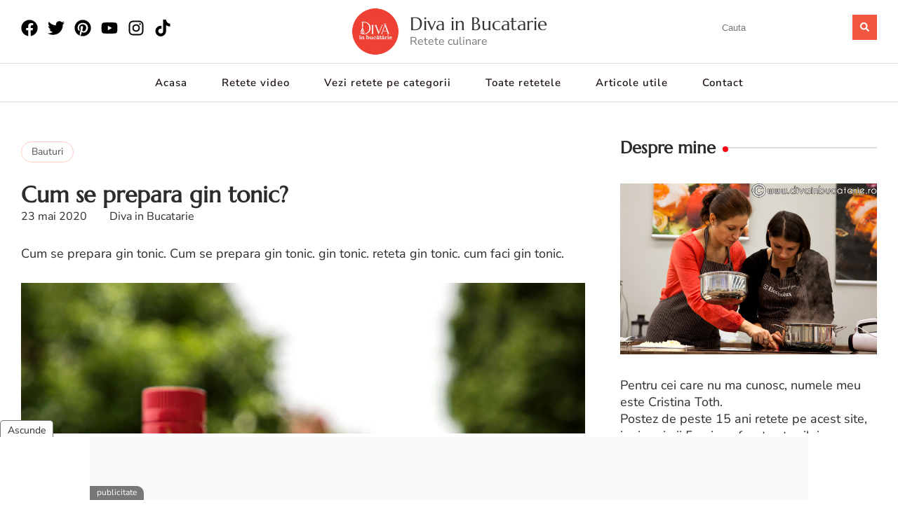

--- FILE ---
content_type: text/html; charset=utf-8
request_url: https://www.google.com/recaptcha/api2/anchor?ar=1&k=6Leqg4srAAAAAI51Pcs2CKRC_wnzf_7NuxOdlTDf&co=aHR0cHM6Ly9kaXZhaW5idWNhdGFyaWUucm86NDQz&hl=en&v=7gg7H51Q-naNfhmCP3_R47ho&size=normal&anchor-ms=20000&execute-ms=15000&cb=odbbfhz624t
body_size: 48952
content:
<!DOCTYPE HTML><html dir="ltr" lang="en"><head><meta http-equiv="Content-Type" content="text/html; charset=UTF-8">
<meta http-equiv="X-UA-Compatible" content="IE=edge">
<title>reCAPTCHA</title>
<style type="text/css">
/* cyrillic-ext */
@font-face {
  font-family: 'Roboto';
  font-style: normal;
  font-weight: 400;
  font-stretch: 100%;
  src: url(//fonts.gstatic.com/s/roboto/v48/KFO7CnqEu92Fr1ME7kSn66aGLdTylUAMa3GUBHMdazTgWw.woff2) format('woff2');
  unicode-range: U+0460-052F, U+1C80-1C8A, U+20B4, U+2DE0-2DFF, U+A640-A69F, U+FE2E-FE2F;
}
/* cyrillic */
@font-face {
  font-family: 'Roboto';
  font-style: normal;
  font-weight: 400;
  font-stretch: 100%;
  src: url(//fonts.gstatic.com/s/roboto/v48/KFO7CnqEu92Fr1ME7kSn66aGLdTylUAMa3iUBHMdazTgWw.woff2) format('woff2');
  unicode-range: U+0301, U+0400-045F, U+0490-0491, U+04B0-04B1, U+2116;
}
/* greek-ext */
@font-face {
  font-family: 'Roboto';
  font-style: normal;
  font-weight: 400;
  font-stretch: 100%;
  src: url(//fonts.gstatic.com/s/roboto/v48/KFO7CnqEu92Fr1ME7kSn66aGLdTylUAMa3CUBHMdazTgWw.woff2) format('woff2');
  unicode-range: U+1F00-1FFF;
}
/* greek */
@font-face {
  font-family: 'Roboto';
  font-style: normal;
  font-weight: 400;
  font-stretch: 100%;
  src: url(//fonts.gstatic.com/s/roboto/v48/KFO7CnqEu92Fr1ME7kSn66aGLdTylUAMa3-UBHMdazTgWw.woff2) format('woff2');
  unicode-range: U+0370-0377, U+037A-037F, U+0384-038A, U+038C, U+038E-03A1, U+03A3-03FF;
}
/* math */
@font-face {
  font-family: 'Roboto';
  font-style: normal;
  font-weight: 400;
  font-stretch: 100%;
  src: url(//fonts.gstatic.com/s/roboto/v48/KFO7CnqEu92Fr1ME7kSn66aGLdTylUAMawCUBHMdazTgWw.woff2) format('woff2');
  unicode-range: U+0302-0303, U+0305, U+0307-0308, U+0310, U+0312, U+0315, U+031A, U+0326-0327, U+032C, U+032F-0330, U+0332-0333, U+0338, U+033A, U+0346, U+034D, U+0391-03A1, U+03A3-03A9, U+03B1-03C9, U+03D1, U+03D5-03D6, U+03F0-03F1, U+03F4-03F5, U+2016-2017, U+2034-2038, U+203C, U+2040, U+2043, U+2047, U+2050, U+2057, U+205F, U+2070-2071, U+2074-208E, U+2090-209C, U+20D0-20DC, U+20E1, U+20E5-20EF, U+2100-2112, U+2114-2115, U+2117-2121, U+2123-214F, U+2190, U+2192, U+2194-21AE, U+21B0-21E5, U+21F1-21F2, U+21F4-2211, U+2213-2214, U+2216-22FF, U+2308-230B, U+2310, U+2319, U+231C-2321, U+2336-237A, U+237C, U+2395, U+239B-23B7, U+23D0, U+23DC-23E1, U+2474-2475, U+25AF, U+25B3, U+25B7, U+25BD, U+25C1, U+25CA, U+25CC, U+25FB, U+266D-266F, U+27C0-27FF, U+2900-2AFF, U+2B0E-2B11, U+2B30-2B4C, U+2BFE, U+3030, U+FF5B, U+FF5D, U+1D400-1D7FF, U+1EE00-1EEFF;
}
/* symbols */
@font-face {
  font-family: 'Roboto';
  font-style: normal;
  font-weight: 400;
  font-stretch: 100%;
  src: url(//fonts.gstatic.com/s/roboto/v48/KFO7CnqEu92Fr1ME7kSn66aGLdTylUAMaxKUBHMdazTgWw.woff2) format('woff2');
  unicode-range: U+0001-000C, U+000E-001F, U+007F-009F, U+20DD-20E0, U+20E2-20E4, U+2150-218F, U+2190, U+2192, U+2194-2199, U+21AF, U+21E6-21F0, U+21F3, U+2218-2219, U+2299, U+22C4-22C6, U+2300-243F, U+2440-244A, U+2460-24FF, U+25A0-27BF, U+2800-28FF, U+2921-2922, U+2981, U+29BF, U+29EB, U+2B00-2BFF, U+4DC0-4DFF, U+FFF9-FFFB, U+10140-1018E, U+10190-1019C, U+101A0, U+101D0-101FD, U+102E0-102FB, U+10E60-10E7E, U+1D2C0-1D2D3, U+1D2E0-1D37F, U+1F000-1F0FF, U+1F100-1F1AD, U+1F1E6-1F1FF, U+1F30D-1F30F, U+1F315, U+1F31C, U+1F31E, U+1F320-1F32C, U+1F336, U+1F378, U+1F37D, U+1F382, U+1F393-1F39F, U+1F3A7-1F3A8, U+1F3AC-1F3AF, U+1F3C2, U+1F3C4-1F3C6, U+1F3CA-1F3CE, U+1F3D4-1F3E0, U+1F3ED, U+1F3F1-1F3F3, U+1F3F5-1F3F7, U+1F408, U+1F415, U+1F41F, U+1F426, U+1F43F, U+1F441-1F442, U+1F444, U+1F446-1F449, U+1F44C-1F44E, U+1F453, U+1F46A, U+1F47D, U+1F4A3, U+1F4B0, U+1F4B3, U+1F4B9, U+1F4BB, U+1F4BF, U+1F4C8-1F4CB, U+1F4D6, U+1F4DA, U+1F4DF, U+1F4E3-1F4E6, U+1F4EA-1F4ED, U+1F4F7, U+1F4F9-1F4FB, U+1F4FD-1F4FE, U+1F503, U+1F507-1F50B, U+1F50D, U+1F512-1F513, U+1F53E-1F54A, U+1F54F-1F5FA, U+1F610, U+1F650-1F67F, U+1F687, U+1F68D, U+1F691, U+1F694, U+1F698, U+1F6AD, U+1F6B2, U+1F6B9-1F6BA, U+1F6BC, U+1F6C6-1F6CF, U+1F6D3-1F6D7, U+1F6E0-1F6EA, U+1F6F0-1F6F3, U+1F6F7-1F6FC, U+1F700-1F7FF, U+1F800-1F80B, U+1F810-1F847, U+1F850-1F859, U+1F860-1F887, U+1F890-1F8AD, U+1F8B0-1F8BB, U+1F8C0-1F8C1, U+1F900-1F90B, U+1F93B, U+1F946, U+1F984, U+1F996, U+1F9E9, U+1FA00-1FA6F, U+1FA70-1FA7C, U+1FA80-1FA89, U+1FA8F-1FAC6, U+1FACE-1FADC, U+1FADF-1FAE9, U+1FAF0-1FAF8, U+1FB00-1FBFF;
}
/* vietnamese */
@font-face {
  font-family: 'Roboto';
  font-style: normal;
  font-weight: 400;
  font-stretch: 100%;
  src: url(//fonts.gstatic.com/s/roboto/v48/KFO7CnqEu92Fr1ME7kSn66aGLdTylUAMa3OUBHMdazTgWw.woff2) format('woff2');
  unicode-range: U+0102-0103, U+0110-0111, U+0128-0129, U+0168-0169, U+01A0-01A1, U+01AF-01B0, U+0300-0301, U+0303-0304, U+0308-0309, U+0323, U+0329, U+1EA0-1EF9, U+20AB;
}
/* latin-ext */
@font-face {
  font-family: 'Roboto';
  font-style: normal;
  font-weight: 400;
  font-stretch: 100%;
  src: url(//fonts.gstatic.com/s/roboto/v48/KFO7CnqEu92Fr1ME7kSn66aGLdTylUAMa3KUBHMdazTgWw.woff2) format('woff2');
  unicode-range: U+0100-02BA, U+02BD-02C5, U+02C7-02CC, U+02CE-02D7, U+02DD-02FF, U+0304, U+0308, U+0329, U+1D00-1DBF, U+1E00-1E9F, U+1EF2-1EFF, U+2020, U+20A0-20AB, U+20AD-20C0, U+2113, U+2C60-2C7F, U+A720-A7FF;
}
/* latin */
@font-face {
  font-family: 'Roboto';
  font-style: normal;
  font-weight: 400;
  font-stretch: 100%;
  src: url(//fonts.gstatic.com/s/roboto/v48/KFO7CnqEu92Fr1ME7kSn66aGLdTylUAMa3yUBHMdazQ.woff2) format('woff2');
  unicode-range: U+0000-00FF, U+0131, U+0152-0153, U+02BB-02BC, U+02C6, U+02DA, U+02DC, U+0304, U+0308, U+0329, U+2000-206F, U+20AC, U+2122, U+2191, U+2193, U+2212, U+2215, U+FEFF, U+FFFD;
}
/* cyrillic-ext */
@font-face {
  font-family: 'Roboto';
  font-style: normal;
  font-weight: 500;
  font-stretch: 100%;
  src: url(//fonts.gstatic.com/s/roboto/v48/KFO7CnqEu92Fr1ME7kSn66aGLdTylUAMa3GUBHMdazTgWw.woff2) format('woff2');
  unicode-range: U+0460-052F, U+1C80-1C8A, U+20B4, U+2DE0-2DFF, U+A640-A69F, U+FE2E-FE2F;
}
/* cyrillic */
@font-face {
  font-family: 'Roboto';
  font-style: normal;
  font-weight: 500;
  font-stretch: 100%;
  src: url(//fonts.gstatic.com/s/roboto/v48/KFO7CnqEu92Fr1ME7kSn66aGLdTylUAMa3iUBHMdazTgWw.woff2) format('woff2');
  unicode-range: U+0301, U+0400-045F, U+0490-0491, U+04B0-04B1, U+2116;
}
/* greek-ext */
@font-face {
  font-family: 'Roboto';
  font-style: normal;
  font-weight: 500;
  font-stretch: 100%;
  src: url(//fonts.gstatic.com/s/roboto/v48/KFO7CnqEu92Fr1ME7kSn66aGLdTylUAMa3CUBHMdazTgWw.woff2) format('woff2');
  unicode-range: U+1F00-1FFF;
}
/* greek */
@font-face {
  font-family: 'Roboto';
  font-style: normal;
  font-weight: 500;
  font-stretch: 100%;
  src: url(//fonts.gstatic.com/s/roboto/v48/KFO7CnqEu92Fr1ME7kSn66aGLdTylUAMa3-UBHMdazTgWw.woff2) format('woff2');
  unicode-range: U+0370-0377, U+037A-037F, U+0384-038A, U+038C, U+038E-03A1, U+03A3-03FF;
}
/* math */
@font-face {
  font-family: 'Roboto';
  font-style: normal;
  font-weight: 500;
  font-stretch: 100%;
  src: url(//fonts.gstatic.com/s/roboto/v48/KFO7CnqEu92Fr1ME7kSn66aGLdTylUAMawCUBHMdazTgWw.woff2) format('woff2');
  unicode-range: U+0302-0303, U+0305, U+0307-0308, U+0310, U+0312, U+0315, U+031A, U+0326-0327, U+032C, U+032F-0330, U+0332-0333, U+0338, U+033A, U+0346, U+034D, U+0391-03A1, U+03A3-03A9, U+03B1-03C9, U+03D1, U+03D5-03D6, U+03F0-03F1, U+03F4-03F5, U+2016-2017, U+2034-2038, U+203C, U+2040, U+2043, U+2047, U+2050, U+2057, U+205F, U+2070-2071, U+2074-208E, U+2090-209C, U+20D0-20DC, U+20E1, U+20E5-20EF, U+2100-2112, U+2114-2115, U+2117-2121, U+2123-214F, U+2190, U+2192, U+2194-21AE, U+21B0-21E5, U+21F1-21F2, U+21F4-2211, U+2213-2214, U+2216-22FF, U+2308-230B, U+2310, U+2319, U+231C-2321, U+2336-237A, U+237C, U+2395, U+239B-23B7, U+23D0, U+23DC-23E1, U+2474-2475, U+25AF, U+25B3, U+25B7, U+25BD, U+25C1, U+25CA, U+25CC, U+25FB, U+266D-266F, U+27C0-27FF, U+2900-2AFF, U+2B0E-2B11, U+2B30-2B4C, U+2BFE, U+3030, U+FF5B, U+FF5D, U+1D400-1D7FF, U+1EE00-1EEFF;
}
/* symbols */
@font-face {
  font-family: 'Roboto';
  font-style: normal;
  font-weight: 500;
  font-stretch: 100%;
  src: url(//fonts.gstatic.com/s/roboto/v48/KFO7CnqEu92Fr1ME7kSn66aGLdTylUAMaxKUBHMdazTgWw.woff2) format('woff2');
  unicode-range: U+0001-000C, U+000E-001F, U+007F-009F, U+20DD-20E0, U+20E2-20E4, U+2150-218F, U+2190, U+2192, U+2194-2199, U+21AF, U+21E6-21F0, U+21F3, U+2218-2219, U+2299, U+22C4-22C6, U+2300-243F, U+2440-244A, U+2460-24FF, U+25A0-27BF, U+2800-28FF, U+2921-2922, U+2981, U+29BF, U+29EB, U+2B00-2BFF, U+4DC0-4DFF, U+FFF9-FFFB, U+10140-1018E, U+10190-1019C, U+101A0, U+101D0-101FD, U+102E0-102FB, U+10E60-10E7E, U+1D2C0-1D2D3, U+1D2E0-1D37F, U+1F000-1F0FF, U+1F100-1F1AD, U+1F1E6-1F1FF, U+1F30D-1F30F, U+1F315, U+1F31C, U+1F31E, U+1F320-1F32C, U+1F336, U+1F378, U+1F37D, U+1F382, U+1F393-1F39F, U+1F3A7-1F3A8, U+1F3AC-1F3AF, U+1F3C2, U+1F3C4-1F3C6, U+1F3CA-1F3CE, U+1F3D4-1F3E0, U+1F3ED, U+1F3F1-1F3F3, U+1F3F5-1F3F7, U+1F408, U+1F415, U+1F41F, U+1F426, U+1F43F, U+1F441-1F442, U+1F444, U+1F446-1F449, U+1F44C-1F44E, U+1F453, U+1F46A, U+1F47D, U+1F4A3, U+1F4B0, U+1F4B3, U+1F4B9, U+1F4BB, U+1F4BF, U+1F4C8-1F4CB, U+1F4D6, U+1F4DA, U+1F4DF, U+1F4E3-1F4E6, U+1F4EA-1F4ED, U+1F4F7, U+1F4F9-1F4FB, U+1F4FD-1F4FE, U+1F503, U+1F507-1F50B, U+1F50D, U+1F512-1F513, U+1F53E-1F54A, U+1F54F-1F5FA, U+1F610, U+1F650-1F67F, U+1F687, U+1F68D, U+1F691, U+1F694, U+1F698, U+1F6AD, U+1F6B2, U+1F6B9-1F6BA, U+1F6BC, U+1F6C6-1F6CF, U+1F6D3-1F6D7, U+1F6E0-1F6EA, U+1F6F0-1F6F3, U+1F6F7-1F6FC, U+1F700-1F7FF, U+1F800-1F80B, U+1F810-1F847, U+1F850-1F859, U+1F860-1F887, U+1F890-1F8AD, U+1F8B0-1F8BB, U+1F8C0-1F8C1, U+1F900-1F90B, U+1F93B, U+1F946, U+1F984, U+1F996, U+1F9E9, U+1FA00-1FA6F, U+1FA70-1FA7C, U+1FA80-1FA89, U+1FA8F-1FAC6, U+1FACE-1FADC, U+1FADF-1FAE9, U+1FAF0-1FAF8, U+1FB00-1FBFF;
}
/* vietnamese */
@font-face {
  font-family: 'Roboto';
  font-style: normal;
  font-weight: 500;
  font-stretch: 100%;
  src: url(//fonts.gstatic.com/s/roboto/v48/KFO7CnqEu92Fr1ME7kSn66aGLdTylUAMa3OUBHMdazTgWw.woff2) format('woff2');
  unicode-range: U+0102-0103, U+0110-0111, U+0128-0129, U+0168-0169, U+01A0-01A1, U+01AF-01B0, U+0300-0301, U+0303-0304, U+0308-0309, U+0323, U+0329, U+1EA0-1EF9, U+20AB;
}
/* latin-ext */
@font-face {
  font-family: 'Roboto';
  font-style: normal;
  font-weight: 500;
  font-stretch: 100%;
  src: url(//fonts.gstatic.com/s/roboto/v48/KFO7CnqEu92Fr1ME7kSn66aGLdTylUAMa3KUBHMdazTgWw.woff2) format('woff2');
  unicode-range: U+0100-02BA, U+02BD-02C5, U+02C7-02CC, U+02CE-02D7, U+02DD-02FF, U+0304, U+0308, U+0329, U+1D00-1DBF, U+1E00-1E9F, U+1EF2-1EFF, U+2020, U+20A0-20AB, U+20AD-20C0, U+2113, U+2C60-2C7F, U+A720-A7FF;
}
/* latin */
@font-face {
  font-family: 'Roboto';
  font-style: normal;
  font-weight: 500;
  font-stretch: 100%;
  src: url(//fonts.gstatic.com/s/roboto/v48/KFO7CnqEu92Fr1ME7kSn66aGLdTylUAMa3yUBHMdazQ.woff2) format('woff2');
  unicode-range: U+0000-00FF, U+0131, U+0152-0153, U+02BB-02BC, U+02C6, U+02DA, U+02DC, U+0304, U+0308, U+0329, U+2000-206F, U+20AC, U+2122, U+2191, U+2193, U+2212, U+2215, U+FEFF, U+FFFD;
}
/* cyrillic-ext */
@font-face {
  font-family: 'Roboto';
  font-style: normal;
  font-weight: 900;
  font-stretch: 100%;
  src: url(//fonts.gstatic.com/s/roboto/v48/KFO7CnqEu92Fr1ME7kSn66aGLdTylUAMa3GUBHMdazTgWw.woff2) format('woff2');
  unicode-range: U+0460-052F, U+1C80-1C8A, U+20B4, U+2DE0-2DFF, U+A640-A69F, U+FE2E-FE2F;
}
/* cyrillic */
@font-face {
  font-family: 'Roboto';
  font-style: normal;
  font-weight: 900;
  font-stretch: 100%;
  src: url(//fonts.gstatic.com/s/roboto/v48/KFO7CnqEu92Fr1ME7kSn66aGLdTylUAMa3iUBHMdazTgWw.woff2) format('woff2');
  unicode-range: U+0301, U+0400-045F, U+0490-0491, U+04B0-04B1, U+2116;
}
/* greek-ext */
@font-face {
  font-family: 'Roboto';
  font-style: normal;
  font-weight: 900;
  font-stretch: 100%;
  src: url(//fonts.gstatic.com/s/roboto/v48/KFO7CnqEu92Fr1ME7kSn66aGLdTylUAMa3CUBHMdazTgWw.woff2) format('woff2');
  unicode-range: U+1F00-1FFF;
}
/* greek */
@font-face {
  font-family: 'Roboto';
  font-style: normal;
  font-weight: 900;
  font-stretch: 100%;
  src: url(//fonts.gstatic.com/s/roboto/v48/KFO7CnqEu92Fr1ME7kSn66aGLdTylUAMa3-UBHMdazTgWw.woff2) format('woff2');
  unicode-range: U+0370-0377, U+037A-037F, U+0384-038A, U+038C, U+038E-03A1, U+03A3-03FF;
}
/* math */
@font-face {
  font-family: 'Roboto';
  font-style: normal;
  font-weight: 900;
  font-stretch: 100%;
  src: url(//fonts.gstatic.com/s/roboto/v48/KFO7CnqEu92Fr1ME7kSn66aGLdTylUAMawCUBHMdazTgWw.woff2) format('woff2');
  unicode-range: U+0302-0303, U+0305, U+0307-0308, U+0310, U+0312, U+0315, U+031A, U+0326-0327, U+032C, U+032F-0330, U+0332-0333, U+0338, U+033A, U+0346, U+034D, U+0391-03A1, U+03A3-03A9, U+03B1-03C9, U+03D1, U+03D5-03D6, U+03F0-03F1, U+03F4-03F5, U+2016-2017, U+2034-2038, U+203C, U+2040, U+2043, U+2047, U+2050, U+2057, U+205F, U+2070-2071, U+2074-208E, U+2090-209C, U+20D0-20DC, U+20E1, U+20E5-20EF, U+2100-2112, U+2114-2115, U+2117-2121, U+2123-214F, U+2190, U+2192, U+2194-21AE, U+21B0-21E5, U+21F1-21F2, U+21F4-2211, U+2213-2214, U+2216-22FF, U+2308-230B, U+2310, U+2319, U+231C-2321, U+2336-237A, U+237C, U+2395, U+239B-23B7, U+23D0, U+23DC-23E1, U+2474-2475, U+25AF, U+25B3, U+25B7, U+25BD, U+25C1, U+25CA, U+25CC, U+25FB, U+266D-266F, U+27C0-27FF, U+2900-2AFF, U+2B0E-2B11, U+2B30-2B4C, U+2BFE, U+3030, U+FF5B, U+FF5D, U+1D400-1D7FF, U+1EE00-1EEFF;
}
/* symbols */
@font-face {
  font-family: 'Roboto';
  font-style: normal;
  font-weight: 900;
  font-stretch: 100%;
  src: url(//fonts.gstatic.com/s/roboto/v48/KFO7CnqEu92Fr1ME7kSn66aGLdTylUAMaxKUBHMdazTgWw.woff2) format('woff2');
  unicode-range: U+0001-000C, U+000E-001F, U+007F-009F, U+20DD-20E0, U+20E2-20E4, U+2150-218F, U+2190, U+2192, U+2194-2199, U+21AF, U+21E6-21F0, U+21F3, U+2218-2219, U+2299, U+22C4-22C6, U+2300-243F, U+2440-244A, U+2460-24FF, U+25A0-27BF, U+2800-28FF, U+2921-2922, U+2981, U+29BF, U+29EB, U+2B00-2BFF, U+4DC0-4DFF, U+FFF9-FFFB, U+10140-1018E, U+10190-1019C, U+101A0, U+101D0-101FD, U+102E0-102FB, U+10E60-10E7E, U+1D2C0-1D2D3, U+1D2E0-1D37F, U+1F000-1F0FF, U+1F100-1F1AD, U+1F1E6-1F1FF, U+1F30D-1F30F, U+1F315, U+1F31C, U+1F31E, U+1F320-1F32C, U+1F336, U+1F378, U+1F37D, U+1F382, U+1F393-1F39F, U+1F3A7-1F3A8, U+1F3AC-1F3AF, U+1F3C2, U+1F3C4-1F3C6, U+1F3CA-1F3CE, U+1F3D4-1F3E0, U+1F3ED, U+1F3F1-1F3F3, U+1F3F5-1F3F7, U+1F408, U+1F415, U+1F41F, U+1F426, U+1F43F, U+1F441-1F442, U+1F444, U+1F446-1F449, U+1F44C-1F44E, U+1F453, U+1F46A, U+1F47D, U+1F4A3, U+1F4B0, U+1F4B3, U+1F4B9, U+1F4BB, U+1F4BF, U+1F4C8-1F4CB, U+1F4D6, U+1F4DA, U+1F4DF, U+1F4E3-1F4E6, U+1F4EA-1F4ED, U+1F4F7, U+1F4F9-1F4FB, U+1F4FD-1F4FE, U+1F503, U+1F507-1F50B, U+1F50D, U+1F512-1F513, U+1F53E-1F54A, U+1F54F-1F5FA, U+1F610, U+1F650-1F67F, U+1F687, U+1F68D, U+1F691, U+1F694, U+1F698, U+1F6AD, U+1F6B2, U+1F6B9-1F6BA, U+1F6BC, U+1F6C6-1F6CF, U+1F6D3-1F6D7, U+1F6E0-1F6EA, U+1F6F0-1F6F3, U+1F6F7-1F6FC, U+1F700-1F7FF, U+1F800-1F80B, U+1F810-1F847, U+1F850-1F859, U+1F860-1F887, U+1F890-1F8AD, U+1F8B0-1F8BB, U+1F8C0-1F8C1, U+1F900-1F90B, U+1F93B, U+1F946, U+1F984, U+1F996, U+1F9E9, U+1FA00-1FA6F, U+1FA70-1FA7C, U+1FA80-1FA89, U+1FA8F-1FAC6, U+1FACE-1FADC, U+1FADF-1FAE9, U+1FAF0-1FAF8, U+1FB00-1FBFF;
}
/* vietnamese */
@font-face {
  font-family: 'Roboto';
  font-style: normal;
  font-weight: 900;
  font-stretch: 100%;
  src: url(//fonts.gstatic.com/s/roboto/v48/KFO7CnqEu92Fr1ME7kSn66aGLdTylUAMa3OUBHMdazTgWw.woff2) format('woff2');
  unicode-range: U+0102-0103, U+0110-0111, U+0128-0129, U+0168-0169, U+01A0-01A1, U+01AF-01B0, U+0300-0301, U+0303-0304, U+0308-0309, U+0323, U+0329, U+1EA0-1EF9, U+20AB;
}
/* latin-ext */
@font-face {
  font-family: 'Roboto';
  font-style: normal;
  font-weight: 900;
  font-stretch: 100%;
  src: url(//fonts.gstatic.com/s/roboto/v48/KFO7CnqEu92Fr1ME7kSn66aGLdTylUAMa3KUBHMdazTgWw.woff2) format('woff2');
  unicode-range: U+0100-02BA, U+02BD-02C5, U+02C7-02CC, U+02CE-02D7, U+02DD-02FF, U+0304, U+0308, U+0329, U+1D00-1DBF, U+1E00-1E9F, U+1EF2-1EFF, U+2020, U+20A0-20AB, U+20AD-20C0, U+2113, U+2C60-2C7F, U+A720-A7FF;
}
/* latin */
@font-face {
  font-family: 'Roboto';
  font-style: normal;
  font-weight: 900;
  font-stretch: 100%;
  src: url(//fonts.gstatic.com/s/roboto/v48/KFO7CnqEu92Fr1ME7kSn66aGLdTylUAMa3yUBHMdazQ.woff2) format('woff2');
  unicode-range: U+0000-00FF, U+0131, U+0152-0153, U+02BB-02BC, U+02C6, U+02DA, U+02DC, U+0304, U+0308, U+0329, U+2000-206F, U+20AC, U+2122, U+2191, U+2193, U+2212, U+2215, U+FEFF, U+FFFD;
}

</style>
<link rel="stylesheet" type="text/css" href="https://www.gstatic.com/recaptcha/releases/7gg7H51Q-naNfhmCP3_R47ho/styles__ltr.css">
<script nonce="Xl7vLQ5ftGIM1mNTTcru-w" type="text/javascript">window['__recaptcha_api'] = 'https://www.google.com/recaptcha/api2/';</script>
<script type="text/javascript" src="https://www.gstatic.com/recaptcha/releases/7gg7H51Q-naNfhmCP3_R47ho/recaptcha__en.js" nonce="Xl7vLQ5ftGIM1mNTTcru-w">
      
    </script></head>
<body><div id="rc-anchor-alert" class="rc-anchor-alert"></div>
<input type="hidden" id="recaptcha-token" value="[base64]">
<script type="text/javascript" nonce="Xl7vLQ5ftGIM1mNTTcru-w">
      recaptcha.anchor.Main.init("[\x22ainput\x22,[\x22bgdata\x22,\x22\x22,\[base64]/[base64]/[base64]/[base64]/cjw8ejpyPj4+eil9Y2F0Y2gobCl7dGhyb3cgbDt9fSxIPWZ1bmN0aW9uKHcsdCx6KXtpZih3PT0xOTR8fHc9PTIwOCl0LnZbd10/dC52W3ddLmNvbmNhdCh6KTp0LnZbd109b2Yoeix0KTtlbHNle2lmKHQuYkImJnchPTMxNylyZXR1cm47dz09NjZ8fHc9PTEyMnx8dz09NDcwfHx3PT00NHx8dz09NDE2fHx3PT0zOTd8fHc9PTQyMXx8dz09Njh8fHc9PTcwfHx3PT0xODQ/[base64]/[base64]/[base64]/bmV3IGRbVl0oSlswXSk6cD09Mj9uZXcgZFtWXShKWzBdLEpbMV0pOnA9PTM/bmV3IGRbVl0oSlswXSxKWzFdLEpbMl0pOnA9PTQ/[base64]/[base64]/[base64]/[base64]\x22,\[base64]\\u003d\x22,\[base64]/[base64]/DnVB/w4jCv8KcaWVFwrbCosKow5Fww7l9w7RSQMOnwqzCiAbDmlfCm0Vdw6TDnlrDl8Ktwq8Ewrk/[base64]/YzECamLDigbClMKyHAfCrAQhB8KrJVXDu8OdJVjDkcOJQcONOhguw6LDmsOidQnCgMOqf33Dh1s1wpBLwrpjwrkEwp4jwpkPe3zDn3PDuMODOB0IMDzCusKowrkMD0PCvcObUB3CuQnDocKOI8KaM8K0CMO9w4NUwqvDn1zCkhzDkRg/[base64]/Co8Odw5HDkRXCjcO4UQtEGSnDr8K3wqAKw7Q/wrDDtmlFdcK6HcKhQ2nCvE01w5HDu8OYwqQGwoZse8OPw71pw6sEwrQzd8Kdw4nDu8KpIsO/[base64]/ClMOWw6pFwpZCcVjDiSDChQLCr8O4w7/CjBU3MsOmwrbCpShQLgHCqRAdwpVOMMKod3N0blDDgWZzw70HwqLDgirDm3cswqF0FULCr1LCgMOiwoBCTyXDosOMwoPCnMOSw7gAdMORVArDkMO+NyZ/w78DWDlAbcO4IMKyA2nDuDwSWW3ClmlWwotHEGrDtMOWBsOfwrPDo0bChMOew67Do8KSJzYrwrDCpMKFwoxawpFoLcKMDsK2RMOAw6wuwoLDqTfCs8OuFQTCqTbCr8O2XgrCg8OyRcOtw7HCnsOvwrRywrpbfHvDssOvIgAPwpzCiFfCkV/DmkwyHTBywrbDuE8cImPDjmrDlcOFdW9zw4J/VyRgdMKjf8OnIVXCk2TDisKyw4YXwp9QUU4pw4MWw4DDpV/Cr3BBQcOgKlAzwrFhbsKhEsOJw7HCuh9SwrZDw6nClUvCnk7Dr8OgO3/[base64]/FkjCqxw6w4Ziwqpnw7s0VTbCoAjCqsOpw57CmMOFw7zCgFvCmcOJwrBuw4lfw6UAV8KaT8OkTcKaUiPCosOyw7zDpCnCjcKPwoUGw5/Crl3DpcKewo7DosO2wrzCtsOcUsKoEsOXUVQKwrcow6JYIH3Cr2rCpk/Cr8ODw5osX8OcfEgvwqUfKsOiGCMkw4jCq8KRw4/CpsK+w6VRTcOfwrfDpxbDrsO6esOSHRzCkcO8czLCgcKSw4dxwrfCrMO9wrcjEDjCqMKoQBs2w7bCriBpw6zDqDR+WnAiw6Zzwrxme8OSPVvCv3PDkMO/[base64]/PRrDgsKmWsK3w5Iew53Dri7Du3g/[base64]/CjCRmMcKRecOeOkLClcK2H2AFwpw+UMKpD0nDkHtzw61iwqlqwpZUFV/DrBDCsizDs3vDkEPDp8OhNQh0cDQcwqTCqmc2w6bCo8OYw6UKwqbDhcO7WGZfw7RIwplJe8KpDn3ClV/DmsKdeV1iKVPDqsKbYSzCll8Hw4MPw4gwCiQvNkjCgMKHRyTCgMO/[base64]/CksKAwpFIw74HCsOvw4LCtTLCr8KvwpTDmsOeVMKmegrDqVbCmQfDmMOYwpTCqcOswppAwps1wq/DhkbCmsKtwrPCo2nCv8KpIUthwqozw542TMKZwppMZ8K2w6vClCzCiWTCkDAJwpw3wqDDmUrCiMKtbcOUw7LCt8OSw6gULSfDqQAYwqNLwpB4wqpvw75tCcKUBRfClcOxw4fCrsKCdH9FwpcOQzl6wo/DpnHCvmswaMO5IXHDhyTDocK6wpPCpgg0w4LCj8KWw7AMR8KGwrrChDzDg1fDnjQhwqnCok/DsCxWOcK8TcK+wpnDon7DmQLDkMOcwql6wpYMAsK8w7NFw4YnbMOJwoM0HcKlCRpmQMKkCcOlCjBZwoBKw6TDvMOmw6dtworCg2jCtwR6NQrCsj7DhMKdw5J8woTDtz7CgxsHwrfCu8Kow4XCsQQzwo3Dp3jCk8OhQcKpw67Ds8K6wq/[base64]/CisKww5RVwojDlCs6worCsMODKkB/[base64]/DjMK/w44YYQ1jwrTCpsK7TlHChcK7K8K4MAbDsmcKBwvDhcOTRW1iJsKZIm/DscKFBsKUdyvDmGtQw73DmsOjAsKSwqjCl1XDtsK1FXnCnmkEw7FQwoJuwr10S8OrFFoEcDkAw5sGdSvDtcKHHcO/wrrDmMKuw4NYASXDhkXDoXkmfRLCssOlOMKxw7QfXsK2K8OXRMKewq4HfA8uXEfCpsK0w7MKwpvCnsKtwoI0wrBAw4hcAMKTw5U/R8KTw6o5C0XCrxpoABnCrlfCrFg9w4nCuzvDpMK5w5bClBQQbcKWD2UUcMOhaMOvwonDiMOFw7Egw7/ChMOoV03Dmk5EwobDq114ZsOmwoNzwozCjAnCtXRbTjkZwrzDpcOQw4NOwpMnw4/[base64]/HsOXPyNrXFMhMCzCvG3CgSfCu0jDtUVZBsKgGsKPw7bCuB3DoGfDhsKdXAXDg8KoIcODw4rDisKnZ8K+OMKAw7g2GGoGw4/DsVnCuMK8w7/[base64]/PsOhw4cPw7PCr8K6wr8iwqd9KVA5b8Oww6hPwqsHUifDuXzDsMK1AjfDj8ODwrvCsiXDpnRUfGkhA1PCn1nClsKpYhBNwqzDrcKeLwx9C8OKNEwww5Iwwot1DcKWw4HCllZ2wq4kEADDnB/[base64]/CpgjCmMORQj3DiMOMwqHDs3QVw6d0wolLCcKew5kUw6fCqgwJHCEFwoLCgUDDp35bwoQQw7nCssOBC8KnwoU1w5RQTcOuw7t0wpYMw6XDk3jCncKkw5lFMAx2w4EtMRDDlmzDrHtED0c9wqF9Rn4FwqgTIsKndsOWwrXCqVnDmcKTwpTCgMKbwr15LHfCiEMtwoc/JcOEwq/Cv3RhL3rCgMO8H8OBLSwBw7/CvRXCgVJawq1ow63Cn8OFZzhoY357a8OVdMO9dcKDw63Cj8OAwokbwo9cSlLCvsKbPDA2w6HDisKESnczb8KyU3nCq05VwoZAHMKCwqpSwrw0MyF2HAEvw6kIJsOJw4/[base64]/DvSXDqGpew7dLw6UawrAQR27CpcKNRsO/[base64]/CnMOyw5cJOVdmCsOMXl7CocKAUMKtw6c4w6Mdw4N3GlIswqvDssOCw5HDmQkMw7Rdwockw54PwonCmmzCiSbDncKKRCHCgsOuXmPCu8K3MG3DmsOTb3h/fVlMwo3Dkgo3wqEhw7lIw5suw75QMCbChGICLsOAw6LCtcOiYMKySU7Dv1Eqw4QhwonDt8OHbksDw43DgMKpN13DkcKUw67Dom7DiMK7wrIJLsOKw5hEeQHDt8KXwpjDsTDClS3DoMOXA3rCmMOjXWTDusKBw6ATwqTCrTBywpXCsXnDnj/DhsORw7jDqjICw7/DqcK4wpTDmFTClsKrw6bDusO7XMK+HCUdO8O/ZkMGbVQHwp1dw6jDhUDCv3jDoMKIEz7CvUnCiMOYAsO+w4/[base64]/CpmfCvsKdw6VqSsOPLMK2w7EhIMKHw5XCuXgvw7vDpibDggZFTiFSwrMoZcK7w7nDrVfDk8O7wpfDkxcEP8OTWcKeFUDDpn3CgCUtGAPDl0hlEsKCDwDDisOpwogWOGXCkWrDpQPCtsOLHMKqFsKIw4zDs8O/wqoFV0MvwpPDq8OaJMOVDAUtw44awrLCiwYowrjCn8OOwr3DpcOVw7MqUANhNsKWfMO2w4bDvsOXTzTDkMKrw6EAdcKGwqx/w65/w7nDuMOLf8K6Pz5sZsKNNEfCs8KlcVJ7wqBKw7p2XcOnecKlXRhLw78Uw4LCksKFZy/DusOrwrnDqUIHA8OePlceOcOOMTrClMKjJsKBYMKpc1XCgSHCtcK+fQ4TaQR5woAXQhQ4w5rCsAjCpz/DtxTDhw8zNsOeRyt4w4pUw5LDusKew5HCn8KoUT4Iw6jCpTkLw7MIQWYFXj3Dmi7CmEXDrMO2woUTwoXChcORw4UdOAcMCcO9w5/CjnXDsT3CoMKHZMKGwr7DlmPCgcKnesKCwoYJQSwKecKYw7J8EUzDscK5EMODw6fDkG1ufg7DtGR2woRHwq/DtgjCn2M5wpbDkcK5w7gowonCu3QzEsO0U20RwoJ1McK9cCnCsMKVZQfDl3YTwrdIbcKJKsK3w4VPUMKiWjnDoXYLwqcFwpFsUwBmDMKhV8KywrxjWsKkaMOLZlErwonDnj7DrsKLwpxgHGMnQhYAw4bDvsO0w4/CvsOyVj/DmkVQLsKxw6IVJ8KZw7TCpQ1xw73Ct8KCBx1cwq0rSsO4LsK+wrlaKkTDvUtqUMOeLCLCvsKpC8KjQUTDsHfCssOAZQ8Vw4J/[base64]/Cp8O6XcOmw5ItZ8Kaw4h6w4HCqMOTOMOEAATCqTkpPcKHw4FDwrMpw75ew7FgwpjCgDJBdcKpBsKew50bwpPDlMOwDcKVNhHDocKQw5rCh8Knwro6LcKjw6vDvzxcA8KOwp4MD2JkR8KFwplINk1jwqk9w4F1w4fDksK6w6t6w55+wpTCsBJZXMKVwr/CksKXw77DmQzCk8KBAVErw7t7MsKaw41LNknCs2HCphItw6XDsSrDn1PClMKMZMOqwr55wobCg1DClk/[base64]/aicfwozDpMKac8OOw64SOgfCnQrDkwbCs1sNHzvDs2jDosOockQgw6FOwpPCo29sRjUnaMKaF3jCscKlQcKfwqw0GsO0w4hww4DDlsOmwrwaw7QMwpABf8K+w7NscHLCiRAYwpJhw6nCusOnZjA9DMKWGhvCkC/Cti00VgUBw4UkwpzCrhzCuiXDulRow5bCuW3DgmRTwpUNwr3CjynDjsOlwrA4CVNFMcKew7LCncO0w6vDhMO6wqDCtm0HTcO+wqBcwpLDtsK4DXdmw6fDpxM8acKUw4/CucOaDsOlwq05K8OMVcKhaWdbw7orA8O3woXDiAnCuMO9bzkIdiMVw6zClRNWwrPCrw1VXcOmwptwUsOQw4/DhkzDtcKFwqrDr1RkBTfDtcKSDkTDl0YIKX3DrMOrwpHDjcONwp3CvBXCvsKaNxPCnsKXwpozwrTDvD1Zw78QQsK+XMOnwqLDgsKpdlo5w67DmRQUST15PMKtw4dDa8OqwqzCgQvDsBV1RMOzFh/Cj8Owwq/DsMK9woXDgUVWUQEoXwtDGcO8w5RyR2LDvMKkA8KbQzDCgzfDoDnDkcO1w53CqjXDrMKWwpzCssOsOsOIOMO2HB/CtGwfbsK8w6jDpsKMwpvDisKrwqBsw6dbwobDisKZaMKiwo3CgWjCh8KZdX3DhsOiwrA/PgbCqMKeDMKoMsOdw6TDvMKnWk/DvA3CsMKqwootw4tpwowkZUsjKRZzwpvDjj/DtQNXUTVPw6g2cRZ/FMOOJmF1w40uNgocwqsiV8K6LcOZVCrClXnDrsOTwr7DrEfCs8KwYBAKQH/[base64]/dMKhw7sVc8KIwq8Ww7zDo8OsNGLDqsKPemDCo0LCkcOcLMOCw6fCo2E9w5LCrMOIw5HDosKWwr7CuV8lAsKkLE0qw7/CmMK/w6LDi8OkwoXDusKnwrk2w6JoD8K2w7bCgD0TVl4Nw6Mbf8K3wrDCjMKhw7RRwrHCn8O4dsOCwqbCrMOcRVbDpsKbwrkaw6Atw5JaUC1LwpNbIy0FJ8K/S2jDoEEBXX8Tw7XDjsO6bMO5eMORw6EIw6RNw4DCnMK4wpzCmcKPBQ7DnwTDmQQRYArCt8K6wr4pZWtcwonCikJ/w7PCo8KvMMO0woM5wqgvwpt+wpQKwpvDvW/CmnPDlQ3DgiTCrlFRGsOAWcKjWhjDnifDsFs6OcKOw7bChMKww5NIbMKjHcKWw6TDrMK1KRXDiMOswpIOwrlww7bCicOtS2zCh8K1B8Ouw5fDhMKdwqISwqM9AwnDkcKbfnPCjDzCh3MYRGxJe8O+w4vCq0RJNQnDvsKnCsOkPcOPFx0/Sl8WAQ/CilrDksKMw5TCpcK/wqVmw6HDmQrCjznCkyfCs8OSw6vCmsOQwr8Qwq8zeSBSbXFCw5rDgHHDhC3Ci3jCscKDI39TfE5RwqkqwodwUMKpw7ZwPXrCosKZw6/CgsKAK8O9ScKKw7PCv8OqwoTCiRPClsOKw57DuMKbKUwswrvChsOxwq/DnBF6w5nDvMKGw4LCqBwTwqc6G8KyFRLCgMKkw4MMGsO/Z3rDgW52DlpyN8Kaw5gfDwnDjzXClgBsLWBBSzLCmsOtwoPCumjCrSYochJ+wqc7M3wuwojCq8KOwqRew7V/[base64]/DlsKNw4zCgMKCwoZ2w4zCtWIyGMOrw71CIGHDvMOdHcKQwrXDvsK4QcOCbsKdwrR7Tm0uwqrDrAU4VcOBwqDClgsGZcKtwoxnw5MwECFNwpMtIGQNwplSwpYgbDdFwqvDj8O+wrcvwqB0LgXCosOVNE/DsMKOMMKZwrDDvTJLd8KWwrEFwqMyw5BMwrc8JEXDiwbClsKsHsOLwp8YWMKmwr/CiMOHwrE0w7w1TTpJwofDtsOlNiJNSAbCiMOnw7gYw7w8Rks/w5nCrsOnwqfDnmrDqcOvwqoJI8OoR3lOJiN8wpLDq3PCgcO7d8OrwpU6w6l/w7JAWFTCrnxaIkNleWTCvSrDjcORwrp5wrLCicOSHMKpw5wywozDhljDixvDvyloSkFnAsOOOG99worCjXlACcOnw69UekDCq19Mw7ESw65LFCXDqwwzw5zDhsOGwpd0EsKLw7c6axvDoSpTZ3BHwr3CsMKSGnw/[base64]/MBEMG8OYR8OdehXDsQdfZsKYw5jDrsOWw6/[base64]/[base64]/CnMOjBCLCujI4RsOtHwPCmMKhEMO9X1vCkMOeVcOEKcKHwqTDri8Gw4E5wrXDqMOlw5ZdWwrCmMOTw7otCTgyw5plP8OFEDPCoMOIYl5Jw4PCmU40FcOYZk/[base64]/DuAHCnVzDj8K6wozCtMK4wqJyUsO+wqHDk3k+XwfCqyNnw7Azwox7wrbCtlXDrMKEw73Djw5lwrzDvMKqfh/CpsOew7BAwp/Cgg5cw7tDwpMHw7tPw5DCmsO2T8K3wq01woRAEMK0HsOTUSXCmiXDh8OwasK9ScKwwpJzw4VPFcKhw5djwogWw7wbBsK4w5/CiMOlR3kow5MwwqzDqsOwPMKMw7/CvcOKwr93wqfDrMKWw6nDqcK2NFkQwrdfw6YfQjJDw71OAsOsIcKPwqZkwoxiwpnCoMKMwr0McMKVwofCnMK+E2TDscKZYDBMw55uZGPDicO+F8ORw6jDpsKCw4bDmTkOw6/DpsK5wrQ/w7jCoGjCjcOlw4nCs8KFwphNPn/ClEZKWMOYXsKIRsKEHcOeYMO1woNGAiDDqMKJU8OYWzBqDMKTw4ZLw6PCocKTw6M9w5LDkcOuw7/DjBNTTCUXezJLMRHDl8OVw6rCtMOxZHBJPwTCtsK0D0Zzw759amMbw7oGdRd4NcODw4/CrRMVUMOXaMOHU8KIw4kfw4PDqxt2w6vCtcO9fcKqIMKjP8ODwqkUXyLCp3bDn8OgccO9AC/DomcrLBJbwpUfw6vDkcKyw6J8XcOjwql+w53CgilLwo/CpiHDuMOORDJEwrpIFEBIw5fCi07Du8K7DcKgfywxZ8O5wq3CvxzCq8OAeMKlwqvCpnjDvlMoMMK1f2XCicKhw5oYwqzDiXzDrXx6w6NxbynDhMK+NsOzw5/DoXFVXyNdRcK4YMKzLRTCgMO8HMKNwpReWsKGwotsZ8KLw585Wk3Dq8Kiw5TCqcK/w6EBSSNowpnDglwWUHrCnw1gwohTwpDDr2hgwrVxDAV/w7ghwo/DosK+w5nDmiVpwpA+GMKPw6QWC8KtwrjCrsKvZ8K+wqIsVVwfw6HDuMOoRSHDgcKpwp17w6bDn1orwqxFX8KowpPCocKDBcK/AT3CuTpvFXLCqsKjE0rDoE/CucKOwr3Dp8OXw54aVTTCrXLCoUI/wq5lacKpCcKPGWLDssK4wqQuwrF9aGXCnFHCr8KMNhMsMTwlNnnCm8KdwpIBw7fCqMKOwrwsWD81PBxKcsOfC8OYw5tqKsKCwrg7w7Vuw53Cn1nDiTLClcO9XGMbwprCnG0LwoPDu8KBwolNw7dfCMOzw78tKsOFw7sGwo/ClcOuTsKmwpbDrsOmVcOAPcOhDsK0agfCmlfDkxhHwqLDpDcFU13CgcOTdcOIw71lwrcWbcONwqDDq8KWRAfDow9Cw6vDlRnDqkAiwoxww7nCmE0kMAICwoXChHVDwoTCh8KXw5Adw6ATw6TCoMKlTDUxFxHDjn9IeMOKFcOhYX7CiMO/BnZWw5rDgsO7w63Cn3XDucK+U3g4wo1RwoHCgBPDqsK4w7PCocK6wqTDgsK1wqhgScK4Bl5Pw4MaXFBvw54cwp7CgcOfw4tPP8KpVsO7M8KENWvCm0/[base64]/dcKAUDDCjWxMb8KFFMOmMcOrw6vDmsKyIEgKw77CksOgw5AHQjNuQCvCqS9iw5jCrMKmR2DCrlBEMTLDt1XDqMKvFC5BKXTDuE4vw7IpwqDCqsOywo/Dn1jCs8KEAsObw7fCll4PwpzCqmrDi3UUcUnDlSZuwp0YMcORw4UWw5VgwpR9w4YywrRATcKQw7oewonCpWQ+THTCncK7GMOdHcOtw6YhF8ONZhfCgVMMwrfCsxXCrmN7wrRow4U9JwNzIz/DgDjDqsOWGMOmcxHDucOcw6VCDx58wqXCu8KpeQTDlj9Qw6XDiMKUwrPCqsKpW8Kje1x0QxIEwooCwoE9w4ZVwoTDslLDg3/CpTtVw5jCkA15w68rdnx/wqLCpyzDq8OGBRZDfBXDg1LDqsKiaw/DgsOPw7QMcAcjw643bcKEKsKpwrULw6AHWsOKTMOZwo9Owr7DvE/ClMKFw5UISsO1w5hoTFfCpWxwMMOZVsO6KMKDV8K9ODbCsi7CiA3DgDLDhxjDpcOBw7Rnwr9QwonCp8KGw5HCi21Gw7cRAsKMwonDlMK1w5TCoC88LMKicMKxwqUaIgXChcOkwpANM8K8fMOtEmHCmsKnw6ZATxNQZw/CrhvDisKSISTDmlBTw7bCqiPCjArDhcKoHGnDh2DCq8KYQmYDwr8Fw4MfQMOhc0AQw4PCl2PDmsKqJlLCgnLCtCt+wpXDilbChcOTwrzCoXxjF8K8S8KLw4B2bMKQwqwZF8K/wrfCpStTRQ8fCGXDmxM0woo/amISKUR+w4x2wrPDoREyAsKbcEXDvyvCswLDmsKUScOiw68bCmNYwr4GBmA7RMKhTkMDwrrDkwJbwqpjacKBHS0ON8KQw4vCk8OKw4/DpcKXeMOGwqM3QsKfw5fCpsOBwpXDg2kKWiLDgmwNwr3CjUHDhzAZwpgNFsODw6LDjMOmw6/Ct8OLF1LDsDt7w4rDvsO6J8OFw4YVwrDDr3LDhWXDoVHCi1NvT8OLDC/Dnigrw7rDjmEawp5xw5wWExnDgcOOIMK2f8KkfsO1TMKIQMOcc2p8JcKOWcOEFF4Kw5TCqA3ChFXCqyfCl2zDrHhew5QBEMO3blUnwpHCvihQLGbClkZ2woLDi3bDkMKfw6XCugIvw6zCuR45wqjCjcOLwqbDgsKGNVvCnsKHEBJVwoUMwo1Uwr3Cj2zCjS/[base64]/Cn8OGwrXDgsOfw7JuBhrDqcKZB1IjwqvDosKgGxkQJ8OkwpHCoBLCkMOgRmZbwq/CmsKXZsOPc2vDn8OVw4fCjsOiw5jDhz8gw7F4b0ljw4lwD3lvDW3DrsOWJHnCqGjCilPDqMOjKFTCvcKOCjHDnl/CkXxgDsOmwoPCkGzDkX4+O0DDgmvDk8K8wr01InETKMOtTsKPwoPCnsO4IAbDhEPChMOcO8OxwrjDqsK1RnbDr07DiS1YwoLCjcKvA8OsJmlgbUXDosKTMsOmO8K8MHnCtMK3ccKYbQrDnXHDgcOgGMKuwoh2wqDClMOUw4rDiRMWY1LDvXY8woXCtcK/MsK+wonDrQ7CpMKAwrfDlcO5Jl/ClsOtLF5hw7o3Hl/ChMOJw6PDsMOoNlN0w4Mlw5LDoURQw58oRUXCiAJew4LDn3LDkx/DqcKjWhTDm8OkwovDuMK0w60ufQ4Iw4oGF8ODXMOUGFnCn8KzwrHDtMOvPcOPwqM4AsOHw57CiMK0w7VLAcKhd8KifjHCjcOIwrkFwqlTwoLDgF/Cp8O/w6zCoDjDksKtwoPDocK7F8OXdHlhw5rCghYgUMKOwprDicKAw6zCncKHU8K3w77DmMKkEMK/wrXDrMKZwq7DrX43OEg3w53CuxzClEkxw6sHBRdawqxYUcOdwqo2w5XDsMKdKcKEBmFKQ0DCuMOOAyp3cMKSwogeJMOOw4PDuWgVb8KmNcO9w7PDigTDjMOFw5RtLcOCw5rDpSIuwpPCksOWwoFpIwdNKcOVbz/Dj2c5wp8Ow5bCjBbClTvCv8Kuw6cPwpPDgHrCrcKuw5zCmybDhsKUdMOHw4AKQFfCpMKqTSUjwrZpw4HCrsKBw43Dn8OKR8KSwpx/[base64]/Do8Ouw6p1wqEjMMOJIcOODwDCqwp+C8Ktw4DDpjdycsOFHcOaw64Zc8Obwr8LE1UOwrEAI2jCq8O/woRuYQXDmHMTPzrDjxg9IMOkwp3Clywzw6jDosKvw79TAMOVwr/CsMOqUcO/wqTDv2TDnkkrfsK5wp0aw6t/H8KuwogaQsKRw7rCm3FnPTXDqy00SHMpw4HCon7CgsKWw4DDoG9uDcKYRS7CkEzCkC7DrwnDvDnDjMKnwrLDtBB3wqo/e8OCw7PCjirCicOMUMOcw6zDpQplc1DDo8OVwrXDkWk1NFzDmcKtZMKyw5lxwoPDrsKTbgjCuWjDn0DClsKMwrvCplp1YMKXF8OuEMKLwqt1wp3CnxbCvcOkw40/KMKvYMKLM8KTR8Knw5ldw6EpwoJYSsKmwoHDrMKcw698woHDl8Ofw717wr0dwrsnw6LDo394w5kAw4bDrcKUwpfCmD3CrmPCgwbDmlvDnMOlwonDsMKlwq5cPwRiAmpMYnbCiyrDiMOYw4nDq8Kub8KwwqJHFybCjmBxT37Dng17RMO7I8KKHDLCinLDmArCn3/CnxfCu8OiMHlzw5HDrcOwPj7CjsKNd8KOwpR/wqDDt8OPwpDCrMOIw7TDnMO2RsKQeybDq8K/VSsbw7fDn3vCu8KZFcOlw7dLwr7DtsOQwqcnw7LDlWoJYcOlwoMvUHojX3tOfFAoVsO8w41aMSnDnl3ClSElF0PCtMO/w4BtEVsxw5Eheh4nLwttw4dZw5cUwpM9wrvCox3DmU/CqUzDuzzDsxBDETATannCuA9FHMOvw47DhmPCnsO7UcOWN8O5w6DDp8KfEMK0w5l9w5jDnjrCoMK+UxEUTx0Rwr4oIiUIwp4swqBiHsKrLsOZwqMYLE/DjD7DtUTDvMOrw6VXXDtjwpTDjcK1KsOiY8K1wrPCgcK9ZHNJNALDp2LDjMKRW8ODBMKBL0zDqMKHR8OoWsKpJcOjwqfDpyTDpEQBacKfwprCqgDCtQM6wprCv8O/w4rCucOnM3TCu8OJwpA4w7HDqsOJw57DuBzDtcKdwprCuxTChcOowqTDn0zDssKpMk3Cq8KMw5DDh3rDg1TDkAg3w5paHcOUbMOPwozCgjHCocOCw5txY8KQwpLCucOPTUsTwqbDmHfDssKOwohqwpc7FcKdIMKAD8ONfwkwwqZcLsK6woHCj07CnDhIwr/Ct8KjEcOQw50vY8KTZjsvwptsw4MhesKDQsKCZsKdBHUnw4vDo8OlIGFPekN6Q2hAXTXDjCYeJMOlfsONw7/Dm8OHajJHfMOFCiQrdMKNw4fDnilXwoQJeg7CjFJzckzDqcO/w6/DmcKIPSLCg3JfHRjCpXnDhcKdGWvCnW8dwpvCgsKmw6rDmTfDu2s+w5/CjsOXwqA/wrvCosOLfcOILMKRw5jCncOlGC51IBnChsKUB8OWwpAdAcKFDnbDlcOOLcKjKRzDqlbChcOdw7zCnmnCjMKqF8Odw7XCvGE2LD/[base64]/ORtaw4rDrcKcJ8KtPwrDr8OZw4g6w7fDgsOgcsO6wq5DwqUyNUBPwpNrSA/DvjXCqHjDjlTCsWbDlVJlwqfCgwHDmsKCw4rCknbDsMOcNz0uwphTwpR7w47DrsODCjVhwoRqwolYcsOPfsO/A8K0V3Y0DcKEERHCiMOyd8KoLxdxwprCn8Oow5XDssO/QUMzw7AqGiPCtGzDscOdIMKewo7DuW7Dv8OOw5N5w7MxwoxRwrZmw5jCkARVw6g4TmNQwrbDqMKcw73Cl8OlwrzDs8Kcw4I/[base64]/[base64]/Dq8Olw4/[base64]/CsGQjMFPDl8KCw5LDpSgLRcKHw4AFw7HCmsKfwpHDlsO5E8KOwr42CsO0d8KGTsOPF2oowqLDhMKkbcKncUYcF8OaMGrDksOPw7F8a33DogrCtDbDvMK8w5/DqyjDpXDCm8OJwqYlw5dkwqMZwpTCm8KnwoHClxd3w5ZHTl3DhMKXwoBPH1wYZm9BVTzCp8KOU3MtIz4TZMKbbcOMFcKYdB/[base64]/DmMOxwrdaLEIvw5QlQXjDuyfCscO4WC4kwpDDrDQpaVMsLUQwbwrDrW9Nw5lsw6xlEcKGw48sfMOYbMKGwolmwo8fWgU3w6LDoRtQw4cvXsOIw7kQwq/DpXzChWMsWcO4w5Zmwp9TA8K/wqnDm3XDi07DnsOVw7nCrCESSDZNw7TDsDduwqjCvRvCoQjCsRI7w7sDf8K8w446woZaw74ZJcKmw5TCqsOKw7ZAWmrDqsOoPC0fEcKgdsOiMV7CtsO+KcK+Cy9wWsKPSX3ClcOuw5/[base64]/w5JqeF7DjBdGw7VqX3jCpzfDrcK2eknDjgnDrDPDtMOTFQ89NlAow7ZRwo00wrlmahFVw6jCr8K3w6bDiz4Jw6cxwpPDhsORw5Mpw57CisOtVFM6wrUKQDdawq/CqnRvfMOmworCp1FOdXLCr1RKw4DCiVpHw4LCpsOoJBFmRE3DvT3CiU4qaCx6w5V/wpg/[base64]/Dg8KXVVnCrg7DmMOCHsKDwo49wpzCr8OFwprDkMKIJ8OEw5bCuXM/acOVwp3Cv8OvKBXDvHg7WcOqd29mw6TCncOTGXLCuXNjc8OVwr43QEdxXCjDnMK9w6N9cMOnCV/CgzrDp8K9w6FYwqoAwqzDvnzDh2UbwprCnMKewopJIMKMcsKvPTTCrMKXHHMVw71qB1AbZknCgMO/wol+cUh4GsOywq3CnVLDjcKIw5p+w44Zw7DDi8KOX0A7RcOdDj/CiArDtsOsw4VJMmzCksKeaGHDu8Kkwr4qw7NUw5peWS7CtMOFJMKIQsK9eS5kwrTDsl1mLxTCul1gNcO/OxVowofCt8KKB0/[base64]/DpTPDmn7CkQ3DocOWwq9kw4RiY8KUwrV0FwgbS8KUI0J8IcKkwqxJwqnCqRTDnVfDvG/Dq8KBwpXCvWjDl8KNwqXDjkDDlsOrwprCpyMjw4IRw4Ykw4Eycis7AsKSwrYPwofDicOlwrrDi8KFSQ/Cp8KxTgAuDsKfTcO4DMKSw5VwEsKJw5E9UBnDpMKMwrzDhHZOwrDCpnDDgwzCvGtJJW0ywo3CuUvCjsKqZcO9wrIhEMK7P8OxwqzCmEdNeHc7FMKZwq5ZwqVPw61lw47DkUDCs8Oww6Bxw6PCuH9Pw4wWb8KVHE/CiMOow4fDqi7DhcOlwoTCvhpdwq5gwowfwphJw7RDAMOjAQPDnG3CqsOsBkzCssKvwoHCnsOvGS1Zw6DDhToQQW3DuU3DpXADwotsw4zDvcOqGCtiwqQQRsKqHxPDsVh4csK3woXDlSzDrcKYw4sBVSfCqkFqC1vDrG8Aw6/[base64]/Ck35Cw7vDpwLDgV8Hw5zCisOEw67CiWnDscK+WURXPsO2w67DnkZ7wpnDlsOiwpXDisKCHBLCnEZBdi5oZ1HCnVLCnXnDsXk7wqUiw4fDosOjZEAnw43DncO0w7gnR27Dg8K/DMOnSsO1LMKmwpFmO34bw4pGw4vDq13CuMKhRcKWw47DmMK5w73DsRRcREAow4lQZ8Kxw6IpAA3CqhvCo8OFwp3DvMKlw7PCm8Kgc13Dk8KmwrHCvH3CpMOkJFnCu8OBwqPCnw/DiTZVw4oGw6bDjMKVSCEec2HCqsOYw6bCkcKqD8KnXMOHNsOrYsKrTcKcdV3CuVBeZMK3w5vDmcKSworDhmQfCcOOwpLDmcOXGg0kwpLCnsKnMlDDpX4icCvDhAIGZsOYXwjDtgF3fiDCocK5QW7DqmNPw6xtGsOeIMKGw4PDo8KLw5x5wpLDiDjClcK3w4jDqloEwq/Do8KowrlGwrskO8KNw447KcOxcE0JwpbCscK/[base64]/CrMKIw5vDuMKbK2rDgmHCgU3DpcKiGsOUIkREXlQWwonCqD9Cw67DusOBQsO0w4jDkFJ4w6p1WMKlwqQuNjIKK3XCvWbCuUZoTsONw5tgQcOewocuHAjCqW0Xw6DDp8KGKsKhacKON8OPwpbCmMOnw4dRwppoQcOzaVDDq1Jww7HDjQ7DtBEqw5IaTMKswoA/wqLDucOMwrN+dxYSwozCtcOlb27Cp8K3Q8Kbw5Bgw4MZUsOvRsKnAMO3wr8bQsORUz7CsGZcdFh4wofDoyA/[base64]/DrGLDoW3ClEfDn0FIwrBAw53Du8O7w5c7wqo9HMKbIh1nw4fDtsOYw67DpXFjw7o6w5rCgMOqw6lwbEfCmMOIUcKaw70Mw67CrcKJGsKuF1t7w6EfCGc+w5jDkWjDpxDCrsKewrUVKD3CsMKfGMOmwr9VKn/Dv8KTP8K8w4DCsMObVMKEEj0dEsO0CC1RwpPCvcKzTsOiwrste8KREXN4UVpnw71LTcKcwqbCiUbCqHvDvUouw7nCi8OLwqrDucOvbMKaGCYYwoZnwpBXb8ORwoh2JjM3wq1nYxUzAcOPw7XCk8OTdcOMwqnDixHDgjbDpD3ChBFAUcKiw70cwphVw5g1wqBmwonDoj/CiHJWJx9tEjjDvMOvWcOJeH/CmMKpw6pCBh03IsKmwpVMF3hswo0+G8O0wrAdI1bCmmbCssKYw6dXSsKcAsKRwqLCtsKIwqMoSsKZf8OPPMKQw7UqAcOkXzp9S8K+a0/DucOcw6EACsOPY37DuMKuwobDtcKLwrBnY1djCBUBw5/Cs2Icw5kcZnTDnSXDgMOWA8Ofw4jDvD1FeHfCh37DixrDjsOJE8K3w5/DpiHCvCDDvsOVMkE6aMOAEMK3dXAPNRp3wobCmXZow77DosKdwpU0w6vCoMKtw5oUDlk6FcOSw6/DgQ1hPsOdXTc+AAMew6ggCcKhwonDiCdsOWltLsKkwoUgwppYwqPCmMOdw7IqRMOdKsO+FijDoMOOw7Egb8KRI1s7aMOOO3PDhCQfw4c5OMO2QsONwpBIb244csKvLFLDuA58Vg7CllzCsjllFsOaw7/[base64]/CkC0HwpXCuMOoKy/DjsKDesKawrkpw6vCqC4Ywq5PHmMTw7/Dv2LCs8KbEsOZw5fCgsOIwpjCr0LDo8K1fsOLwpcWwoPDm8KLw6/CusKiN8KGXyNRT8KoJwbCrBjDssKHFsKNwprDmMOjEzkZwrnDhMOzwo4Iw4DCpznChMKow77Cq8OrwofCssK0w7ZpHQNJYRnDi2p1w7wmwq8GOhhAYg/DusO8wo3CiWHClcKrKFbCiEXCuMOlDMOVCUzCq8KaFcKMwo4DJwV8GMKmwoVIw7rCth1Iwr/CpMK3EcOKwrA/w69DJsOQBVnCt8O+ecOOZABwwrjCl8OfEcKrw5otwoxfYjhww7vDgy4EKcOaDMKEXFQXw7s5w7XCkcOaAsO2w6xCOMK1BcKDRxsjwo/Cn8KHDcKHC8K5DsOxVcOfXsK3MlQtA8OZwo9Sw7/[base64]/DhcK+ZMORwqXCgVIWMcOXwq8pf8OtwqY6ZAsuwr9fw7fCs3tJasKzw7TDs8O1McOwwqtgwplswoxFw6ZaDy8GwoXChMOPTDPCvTxZTcONDsOhKMKhw7UQAUbDs8OSw6TCmsK8w6HDvxbDqDTDiy/[base64]/wqtrwr0NF8OoU8OZw7TCpMKlw6XCtsOgw5FWw5zChTl1w7rDth3ChcOUFivCvDXDusOHMcK1FQomw5JOw6gIO1XCoS9KwqFLw4ZZAUUIT8ONLsOJTMKVFsO8w6xtw7PCk8O4FFHCjSJnwocBD8KCw4nDmkVtZE/DvF3DqEhtw6jCqU4uc8O1NSTDk3fCqGdcZTjDl8Ovw5xCLMKXAcO8w5VxwrwWwoknJWRyw7rDn8KxwrXCpXtFwpjCq3k8MFlSJsOWwpfCgnzCrRIuwpvDtEVXRF55GMOnDnrCncK8wobDu8KjRF/DohA2DcKLwq8VX1zCmcKHwqxwe2IeY8ONw4bDsjTDhcO8wrssVS3Ch2Jww71NwrZuNMOvDD/Du0DDqsOJwo4/w6h7Mj7DkMOzQkDDscK/[base64]/CjcO2WMOafn3CqEIXOsOywr8Hcm0sJ8OCw67Ctwcxwq7Ds8KFw4rDpMOjPQQcQcKawqLCoMO9TyHCtcOMw4LCtg/[base64]/DlcKkb8OXw4zDvsOxwp4jwq3CmsO/GWvDtWwjwp7DgsO8d3BNXcODGGPDt8Odwr54w63Cj8OEwqovw6fDmC56wrJewoQXw6gfKG/DilTCn0TDl0rDncODMErCl0xOU8KDUTzDnsOdw7MSRjVyYE91F8Omw5jCscORHnfDmT4+MlUselrClRJbGA4QQBcoC8KLFmHDusO0JMO4wprCjsKSZD4IcxTCtsKZQ8O1w73DkEPDn2vCpsOXwrDCgXxzIMKgw6TCrgfCuzTCl8KjwonDlcOfcEhwHG/DslUlYzNHC8OHwozCrlFXQhV2FiLDvsKLaMOvP8O6NMO2fMOPwpFTaRPDscO1WGrDtMKUw5xTKsOFw4grw6/CjXAZwp/Dq0prKMOva8OKY8OnXUXCmSTDuh1zwoTDizfClmYCGnDDq8KFLcOKWGzCv2dcasKTwq9KcQHDqCMIw7EXw5bCq8OPwr9BHHzCgRfCjAwpw73CkSgqwqDCmHNIwqzDjnR3w4LDnzw/wpBUw5IMw7hIw4osw4EXF8KWworCv2PCm8OyAsKwQMKlw7/[base64]/DomHCsx0YwpgkwrTCpsK6D8ORKFDDqBE7fcOlwoTCh2lafV8OwqXClAh5w7dSbU3DuRDCrWMLZ8Kmw6vDgcOzw4YEAkbDnMOqwoTCtMOHBMOUTcOfb8Oiw5bDsGbCvyHDq8KvPsK4HjvDoAE5JsO4wrUdLsKjwoltNcOswpZ+wrUKMMOewo/CosKLdRdwwqfCk8K7XDzDswbDu8OFUB3CmW9Ael5Lw4vCqwzDkCDDvxcneVXCvDjDgR8XOzYzwrfDrMOSWh3DgW5pSxlgWsK/[base64]/CnMOsc3jCrnU2d8OWw4nDh8KwwrhfGRslC03CsGNKwozCjU4Pw5jCr8Oiw7zCocKbwp7Dhw3CrcOaw5DDqzLDqE7Cs8OQFxRWw7xoC1fDu8OTwpPDrwTDpkvDqsK+Yyx6w74Qw6ZpGzkecGg/SjFbO8KoGsO9AcKmworCvTfCvsOVw7oAQR13eGzCl3MHw5XCrMOpwqfClXlmwqrCrC19w5HCuwBow6QvZMKZwptOMMKrw74FfiJTw6/CpW9+JURyT8KZw5AdRSwuYcK9YWzCgMKOMQ3DtMKcD8OlIQ/DncOTwqYlH8OFwrc0wr7Dqi9Cw57CsiDDg2zCnMKCw4LCryZ5KsObw4AWRUXCiMKrEE84w4wjAsOASiRHTcO7w5xwW8Kpw5nDk3zCsMK8wqQPw6A8AcOPw44/LUBlfzVzwpAMSwjDlCA4w5XDvsKCUWIsMsKwBsK4Jz5VwrLChGt7VTVkHsKQwpLDvRApwokjw7t/[base64]/DuwrDhzLCssOOw7tBw6EZw4vCrnDCrMKPdsKbw4cPZnZrw5gbwrhYbFpOPMKNw4VGwqTDmS8hwpjCk2HCgWLDvFV+w4/ChsKSw7bCji85wpZ+w5xNFcOJwrvCqcKEwpHCksKidGEVwrzCvsOpdDbDlMO4w4gOw6TCu8KFw45TaWjDl8KWDgDCqMKRwrtMdhQOw7pGJMOZw5HCmcOJXnczwowtTsO6wr14ACZDwqZkZ0vDjMKCaxLDqFAkacOOwr/ChsO7wofDiMKjw6Z+w7nDtcK2wo5qw7LDo8OgwoDCpsKyawYzwpvChsORw4DCmn8vCVp3w7vDvsKJKmHDpyLDtcO+FCTCk8OBU8OFwr3DucKLwpzDgMKtwocgw5QzwosDw4nDtA/DinfDgi/[base64]/Cg8OKdjDDvyQTwqdFw441w5/CssKewo5XKsKHS0rChD3CukvCgCDCmwBow4XDqMOVCRIswrAMJsKiw5MZZcKzGH1bFMKpccOIRsOvwr7Cp2HCqAoBCcO1Gw3CpcKfw4bDsmpnwoRwEcOgY8O3w7/DjxZtw4HDuXh5w6DCs8K6woPDrcOmwoDCrlLDlw1Kw5DCklLCjMKgOGAxwofDscKZCmPCucKhw7UYCgDDimDCvcKzworCqw4Hwo/DqgfCuMOBw7QNwpI7w4rDlx8mJMK8w6rDs344M8OvcsKoYzLDhsK2DBzCo8Kaw4sXwpcUGznCqsOhw6kDEMO7woYDP8OWEcK/GcOAGAUEw7oKwplZw7vDiXrDthLCt8OewpvCtMKaEcKIw7LCsEnDlMOIfcO8U0xpLCIDZcKywo3CnyEmw77CnQrCkwnCgTVcwrnDtsKvw6JuLykww4/CjQDDssKCex4OwrQZQ8KPw54ewpRTw6DDolHDhER2w5sdwplJwpXDksOJwrPClMOaw6s8BMKWwro\\u003d\x22],null,[\x22conf\x22,null,\x226Leqg4srAAAAAI51Pcs2CKRC_wnzf_7NuxOdlTDf\x22,0,null,null,null,1,[21,125,63,73,95,87,41,43,42,83,102,105,109,121],[-1442069,143],0,null,null,null,null,0,null,0,1,700,1,null,0,\[base64]/tzcYADoGZWF6dTZkEg4Iiv2INxgAOgVNZklJNBoZCAMSFR0U8JfjNw7/vqUGGcSdCRmc4owCGQ\\u003d\\u003d\x22,0,0,null,null,1,null,0,0],\x22https://divainbucatarie.ro:443\x22,null,[1,1,1],null,null,null,0,3600,[\x22https://www.google.com/intl/en/policies/privacy/\x22,\x22https://www.google.com/intl/en/policies/terms/\x22],\x223ufO92S0s1+mGE4G4AMLVNbfBUBhBeMMqSh7vt8jmE0\\u003d\x22,0,0,null,1,1765537530939,0,0,[17,82,40],null,[184,249,17,8],\x22RC-XuvzWyYZQlu1Fg\x22,null,null,null,null,null,\x220dAFcWeA7o8G0duxXM9jbt56vGkBoAId6n8UCNDFV2KjupfapSFEHbhqlu3cqWzhV7E7xwbhYpUDl0O8HPqjUREtZm12c0rWKBcQ\x22,1765620331015]");
    </script></body></html>

--- FILE ---
content_type: text/css
request_url: https://divainbucatarie.ro/wp-content/plugins/com-rating/assets/style.css?ver=6.9
body_size: 116
content:
.comments-rating {
  border: none;
  padding: 0;
  margin-left: 0;
}
.comments-rating label {
  display: inline-block;
}
.rating-container {
  font-size: 0;
  display: flex;
  justify-content: flex-end;
  flex-direction: row-reverse;
}
.rating-container * {
  font-size: 1.4rem;
}
.rating-container > input {
  display: none;
}
.rating-container > input + label {
  /* only enough room for the star */
  font-family: 'dashicons';
  display: inline-block;
  overflow: hidden;
  text-indent: 9999px;
  width: 1em;
  white-space: nowrap;
  cursor: pointer;
  margin: 0;
}
.rating-container > input + label:before {
  display: inline-block;
  text-indent: -9999px;
  content: "\f154";
  color: #888;
}
.rating-container > input:checked ~ label:before,
.rating-container > input + label:hover ~ label:before,
.rating-container > input + label:hover:before {
  content: "\f155";
  color: #e52;
  text-shadow: 0 0 1px #333;
}
.rating-container > .star-cb-clear + label {
  text-indent: -9999px;
  width: .5em;
  margin-left: -.5em;
}
.rating-container > .star-cb-clear + label:before {
  width: .5em;
}
.rating-container:hover > input + label:before {
  content: "\f154";
  color: #888;
  text-shadow: none;
}
.rating-container:hover > input + label:hover ~ label:before,
.rating-container:hover > input + label:hover:before {
  content: "\f155";
  color: #e52;
  text-shadow: 0 0 1px #333;
}
.comment-respond .rating-container > .star-cb-clear + label, .comment-respond .rating-container > input + label:before {
  text-indent: 9999px;
}
.comment-respond .rating-container > input + label {
  text-indent: -9999px;
}


--- FILE ---
content_type: text/css
request_url: https://divainbucatarie.ro/wp-content/themes/hello-elementor-child/style.css?ver=3.9.169
body_size: 7677
content:
/*
	Theme Name: Hello Elementor -child
	Theme URI: https://elementor.com/hello-theme/?utm_source=wp-themes&utm_campaign=theme-uri&utm_medium=wp-dash
	Version: 3.9.169
	Template: hello-elementor
*/
 
* {
	margin: 0;
	padding: 0;
	border: 0;
	outline: 0;
} 

html,
body{	
	font-family: 'Nunito Sans', sans-serif;
}
div#page {
    width: 100%;
}
.hidden {
    display: none !important;
}
.bborg{
	border-bottom: 1px solid #eee;
}
.cru *::-webkit-scrollbar {
    height: 0 !important;
    width: 0 !important;
}
.cru *{
    scrollbar-width: thin;
	scrollbar-color: transparent transparent;
}
::-webkit-scrollbar-track{
    background: transparent;
}
::-webkit-scrollbar-thumb{
    background: transparent;
}
.nmb {
	margin-bottom: 0;
}
a {
	text-decoration: none;
	color: #F15641;
    color: var(--e-global-color-accent);
}
.tx_lv_med::before {
    content: 'Mediu';
}

.tx_tm_undf::before {
    content: 'Nespecificat';
}
.g-recaptcha > div {
    overflow: hidden;
    padding: 0 0 20px;
}
.marker-zone {
    display: block;
    height: 0;
}
figure.wp-block-image {
    margin-bottom: 2em;
}
.wp-block-image figcaption {
    display: none;
}
h1,h2,h3,h4,h5,h6 {
	font-family: 'Marcellus';
}
a.btn-full {
    display: block;
    text-align: center;
    background: #F15641;
    background: var(--e-global-color-accent);
    color: #fff;
    padding: 16px 20px;
    font-weight: 700;
}
a.btn-full:hover {
    background: #595050;
    background: var(--e-global-color-text);
}
.btn_m_mod {
    display: inline-block;
    color: #fff;
    background: #F15641;
    background: var(--e-global-color-accent);
    border: 1px solid;
    border-color: #F15641;
    border-color: var(--e-global-color-accent);
    line-height: 1.2;
    padding: 8px 2em;
    border-radius: 30px;
    margin: 18px 0 0;
    display: none;
}
.btn_m_mod:hover {
    color: #fff;
}
.btn-back-nav {
   display: inline-block;
    font-size: 0;
    text-indent: -900px;
    overflow: hidden;
    width: 32px;
    height: 32px;
    vertical-align: top;
    margin: 18px 10px 0 0;
    border-radius: 30px;
    border: 1px solid #ffd3d3;
    position: relative;
}
.btn-back-nav::after {
    content: '\00D7';
    display: block;
    position: absolute;
    top: 2px;
    left: 1px;
    text-indent: 0;
    line-height: 1;
    font-size: 26px;
    width: 28px;
    color: #fbb6b6;
    font-weight: 900;
    font-family: sans-serif;
}
.wp-block-image img {
    box-sizing: border-box;
    height: auto;
    width: 100%;
    vertical-align: bottom;
    max-width: 100%;
}
/* header css*/
input[type="checkbox"] + label.nav-btn {
	display: none;
}
.csh-header {
    padding: 0;
    margin: 0;
    position: relative;
    background: #fff;
}
@media (min-width: 800px){
	.csh-header {
		position: sticky;
		top: -94px;
		z-index: 300;
	}
}
.h-brand {
    border-bottom: 1px solid #ddd;
    text-align: center;
}
.h-brandw {
    display: inline-block;
    text-align: left;
}
a.custom-logo-link {
    display: inline-block;
    vertical-align: middle;
}
a.custom-logo-link img {
    height: 70px;
    width: auto;
}
.h-brand-txt {
    display: inline-block;
    vertical-align: middle;
    padding-left: 10px;
    margin: 20px 0;
}
.h-brand-txt a {
    color: #333;
    font-family: var(--e-global-typography-primary-font-family);
    font-size: 26px;
    display: block;
    line-height: 1.1;
}
.h-brand-txt span {
    color: #777777;
}
.nm-wrap {
    border-bottom: 1px solid #ddd;
    text-align: center;
}
.h-soc-icon {
    display: inline-block;
    vertical-align: middle;
    line-height: 1;
    margin: 5px;
}
.h-soc-icon svg {
    width: 1.5em;
    height: 1.5em;
}
.h-soc {
    position: absolute;
    top: -68px;
    left: 25px;
}
.nmw-fix {
    max-width: 1290px;
    margin: 0 auto;
    position: relative;
    padding: 16px 30px;
}
.h-search {
    position: absolute;
    right: 30px;
    top: -70px;
}
.h-search button:not(:disabled) {
    width: 42px;
    height: 36px;
    margin: 0;
    padding: 0;
}
.h-search input.hfe-search-form__input {
    padding: 6px 10px;
}
/* header css*/

.page-header,
.sticky-container,
.after-head {
    background: #fff2ee;
}    
.page-header {
    padding: 28px 0 0;
    overflow: hidden;
}
.sticky-container {
	padding: 5px 0 8px;
}
.after-head {
	padding: 0 0 40px;
    text-align: center;
}
.header-wrap {
    max-width: 1170px;
    margin: 0 auto;
    text-align: center;
}
.header-misc {
    position: relative;
}
.header-wrap h1 {
    text-align: center;
    font-size: 40px;
    font-weight: 400;
    display: inline-block;
    position: relative;
}
.header-wrap h1 i {
    position: absolute;
    display: block;
    top: -10px;
    left: 102%;
    background: #fff;
    font-size: 12px;
    width: 3em;
    line-height: 3em;
    border-radius: 100%;
    font-style: normal;
}
.page-body {
    max-width: 1230px;
    margin: 0 auto;
    padding-left: 30px;
    padding-right: 30px;
}
.custom-site-main {
    display: inline-block;
    width: 70%;
    padding: 50px 50px 50px 0;
    position: sticky;
    bottom: 0;
    box-sizing: border-box;
}

.right-sidebar {
    display: inline-block;
    width: 30%;
    padding: 50px 0;
    position: sticky;
    bottom: 0;
    box-sizing: border-box;
}

#main_menu ul.menu {
    margin: 0;
    padding: 0;
    list-style: none;
    font-family: inherit;
}
ul#menu-header-menu > li {
    display: inline-block;
    font-size: 15px;
    font-weight: 600;
    font-family: inherit;
    padding: 0 1.5em;
    letter-spacing: 1px;
}
ul#menu-header-menu > li.current_page_item > a, ul#menu-header-menu > li > a:hover {
    color: #e32020;
    color: var(--e-global-color-accent);
}
ul#menu-header-menu > li > a {
    font-weight: 600;
    color: #222222;
    color: var(--e-global-color-secondary);
}

form:first-child .wp-block-search__inside-wrapper {
    margin-top: 0;
}
.wp-block-search__inside-wrapper {
    width: 100%;
    border: 1px solid #ccc;
    margin: 2em 0;
    box-sizing: border-box;
    display: flex;
}
input.wp-block-search__input {
    border: none;
    border-radius: 0;
    padding: .8em 1em;
}
button.wp-block-search__button.wp-element-button {
    background: #F15641;
    background: var(--e-global-color-accent);
    color: #fff;
    border: none;
    border-radius: 0;
    min-width: 3.6em;
}
button.wp-block-search__button.wp-element-button::before {
    content: '\26B2';
    display: block;
    transform: rotate(-45deg);
    line-height: 1;
    font-size: 28px;
    font-weight: 900;
}
.wp-block-search__inside-wrapper.in_head {
    background: #fff;
    max-width: 60%;
    margin: 0 auto;
    max-width: 1180px;
}
.in_head button.wp-block-search__button.wp-element-button {
    background: #fff;
    color: #F15641;
    color: var(--e-global-color-accent);
}
.in_head input.wp-block-search__input {
    font-size: 18px;
}

.owl_big_over p.owl-content {
    position: absolute;
    bottom: 5px;
    padding: 1em;
    background: rgba(0,0,0,.5);
    color: #fff;
    font-style: normal;
    font-family: 'Marcellus';
    font-size: 26px;
    left: 5px;
    right: 5px;
    display: block;
}
.page-content .owce-carousel-container {
    padding: 0;
}
.page-content .owl-carousel .owl-nav button.owl-next, .page-content  .owl-carousel .owl-nav button.owl-prev {
    background: rgba(0,0,0,.4);
    border-radius: 40px;
		top: 45%;
}
.page-content .owl-carousel .owl-nav button.owl-next:hover, .page-content .owl-carousel .owl-nav button.owl-prev:hover {
    background: #ea1515 !important;
}
.page-content .owce-carousel .owl-nav .owl-prev {
	left: 0;
}
.page-content .owce-carousel .owl-nav .owl-next {
    right: 0;
}
.page-content .owce-carousel .owl-nav i {
    color: #fff;
}

.owl_square .owl-thumb {
    width: 100%;
    height: 0;
    padding-bottom: 100%;
    position: relative;
}
.owl_square .owl-thumb img {
    position: absolute;
    top: 0;
    left: 0;
    width: 100%;
    height: 100%;
    object-fit: cover;
}
.owl_square p.owl-content {
    font-style: normal;
    font-family: 'Marcellus';
    font-size: 18px;
}

ul.style-one {
    margin: 0 -10px;
    padding: 0;
    list-style: none;
}

ul.style-one li {
    display: block;
    width: 25%;
    float: left;
    box-sizing: border-box;
    padding: 0 10px;
		position: relative;
}
ul.style-one a img {
    width: 100%;
    height: 100%;
    position: absolute;
    top: 0;
    left: 0;
    object-fit: cover;
}
ul.style-one a {
    display: block;
    position: relative;
    height: 0;
    padding: 0 0 150%;
}
ul.style-one .entry-header {
    position: absolute;
    bottom: 0;
    background: rgba(0,0,0,.5);
    left: 10px;
    right: 10px;
    padding: 1em;
    color: #fff;
    min-height: 5em;
}

ul.style-one p {
    padding: 0;
    margin: 0;
    font-size: 1.2em;
    font-family: 'Marcellus';
    text-align: center;
}


.brm-posts-w {
    overflow: hidden;
}
.brm-posts {
    margin: 0;
    padding: 0;
    list-style: none;
    display: block;
}
.brm-posts > li {
	display: inline-block;
	position: relative;
	box-sizing: border-box;
	vertical-align: top;	
	padding: 0;
	margin: 0;
}
.brm-posts > li > div {
	position: relative;
}


.pc_1 > li { width: 100% }
.pc_2 > li { width: 50% }
.pc_3 > li { width: 33.33% }
.pc_4 > li { width: 25% }
.pc_5 > li { width: 20% }

@media (max-width:1024px){
	.mp_1 > li { width: 100% }
	.mp_2 > li { width: 50% }
	.mp_3 > li { width: 33.33% }
	.mp_4 > li { width: 25% }
	.mp_5 > li { width: 20% }
}

@media (max-width:780px){
	.mt_1 > li { width: 100% }
	.mt_2 > li { width: 50% }
	.mt_3 > li { width: 33.33% }
	.mt_4 > li { width: 25% }
	.mt_5 > li { width: 20% }
}

@media (max-width:560px){	
	.mm_1 > li { width: 100% }
	.mm_2 > li { width: 50% }
	.mm_3 > li { width: 33.33% }
	.mm_4 > li { width: 25% }
	.mm_5 > li { width: 20% }
}

.pcl_4 > li {
    width: 25%;
}
.pcl_3 > li {
    width: 33.33%;
}
.pcl_2 > li {
    width: 50%;
}
.pcl_1 > li {
    width: 100%;
}


.pcl_4 > li > div {
    margin: 0 10px 3em;
}

.pcl_3 > li > div {
    margin: 0 20px 3em;
}
.pcl_2 > li > div {
    margin: 0 20px 3em;
}
.pcl_1 > li > div {
    margin: 0 0 10%;
}


.brm-posts.pcl_4 {
    margin: 0 -10px;
}
.brm-posts.pcl_3 {
    margin: 0 -20px;
}
.brm-posts.pcl_2 {
    margin: 0 -20px;
}
.brm-posts.pcl_1 {
    margin: 0;
}

.brm-posts .post-thumbnail {
    display: block;
    position: relative;
    height: 0;
    padding: 0 0 145%;
    cursor: pointer;
}
.brm-posts.pcl_1 .post-thumbnail{
	padding: 0 0 124%;
}
.brm-posts .brm-wide-a .post-thumbnail {
    padding: 0 0 138%;
}
.brm-posts .post-thumbnail img {
    width: 100%;
    height: 100%;
    position: absolute;
    top: 0;
    left: 0;
    object-fit: cover;
}
.brm-posts .post-thumbnail img:hover {
    border: 1px dashed #e32020;
    border: 1px dashed var(--e-global-color-accent);
}
.brm-posts .entry-header {
    text-align: center;
	position: relative;
}
.brm-cat-ico {
    display: inline-block;
    width: 36px;
    height: 36px;
    border-radius: 50px;
    margin: 0 2px;
    background: #e32020;
    background: var(--e-global-color-accent);
    color: #fff;
    line-height: 34px;
    font-weight: 600;
    font-size: 20px;
    padding-top: 2px;
}
.brm-cat-ico img {
	display: block;
	width: 36px;
    height: 36px;
    border-radius: 30px;
    object-fit: cover;
}
.brm-cat-ico:hover {
    color: #fff;
    box-shadow: 0 0 0 2px #fff;
}
.brm-cat-ico span, .brm-cat-ico img {
    position: relative;
    cursor: pointer;
    z-index: 3;
}
.brm-cat-ico .ovc {
    display: none;
    position: absolute;
    bottom: 58%;
    left: 0;
    width: 100%;
    background: rgba(0,0,0,.6);
    font-size: 16px;
    font-style: normal;
    padding: 1.5em 1em 2em;
    line-height: 1.4;
    z-index: -1;
    color: inherit;
}
.brm-cat-ico:hover .ovc {
    display: block;
}
.brm-cat-ico a.ovc::before {
    content: '\27A5';
    padding: 0 5px 0 0;
}
.brm-posts-cats {
    text-align: center;
    position: absolute;
    top: -16px;
    left: 0;
    width: 100%;
    z-index: 2;
}
.brm-posts-cats.text {
    position: relative;
    top: 0;
    padding: 1em 0 0;
}
a.brm-cat-name {
	color: #e32020;
    color: var(--e-global-color-accent);
    display: inline-block;
}
a.brm-cat-name:not(:last-child)::after {
    content: ',';
    padding-right: 5px;
}
a.brm-cat-name:hover {
    color: var(--e-global-color-primary);
}
.pcl_1 .brm-posts-cats.text {
    padding: 2em 0 0;
}
.brm-posts .entry-title {
    padding: 24px 0 0;
    font-size: 18px;
    font-family: 'Marcellus';
    font-weight: 600;
    line-height: 1.6;
	margin: 0;
	color: #1F1414;
    color: var(--e-global-color-secondary);
}
.brm-posts.pcl_1 .entry-title:not(.tiny) {
    font-size: 2.2em;
	line-height: 1;
    font-weight: 400;
    padding: 6px 0;
}
.brm-posts-det svg {
    fill: currentColor;
    width: 1em;
    height: 1em;
    display: inline-block;
    vertical-align: middle;
    margin-right: 6px;
}
.brm-posts-det {
    color: #acc98f;
}
.brm-posts-det > span {
    display: inline-block;
    padding: 5px 10px;
}
.brm-posts-det i {
    line-height: 1;
    display: inline-block;
    vertical-align: middle;
    color: #777777;
    font-style: normal;
    font-size: 1em;
}
.data-over .brm-posts-det i {
    color: #ddd;
}
.entry-data .date svg, 
.entry-data .author svg {
    fill: currentColor;
    display: inline-block;
    vertical-align: middle;
    width: 18px;
    height: 18px;
    margin-right: 6px;
}
.entry-data i {
  display: inline-block;
  font-style: normal;
  vertical-align: middle;
	color: #777;
}
.entry-data > span {
    display: inline-block;
    vertical-align: middle;
    padding: 5px;
		color: #777;
}

.brm-posts-det > span:first-child,
.entry-data > span:first-child {
    padding-left: 0;
}
.brm-posts-det > span:last-child,
.entry-data > span:last-child{
    padding-right: 0;
}

.brm-posts.data-over > li .entry-header {
    position: absolute;
    bottom: 0;
    background: rgba(0,0,0,.5);
    color: #fff;
    padding: 1em;
    box-sizing: border-box;
    left: 0;
    width: 100%;
}
.data-over .entry-title {
    padding: 0;
	color: #fff;
	font-size: 20px;
}
.entry-title.thin-medium {
    font-weight: 400;
    min-height: 2.6em;
    line-height: 1.25;
}
.entry-title a {
    color: inherit;
}
.entry-title:hover {
    color: #F15641;
    color: var(--e-global-color-accent);
}
.data-over .entry-title:hover {
    color: #fff;
}
.brm-posts.wide .brm-wide-a {
    display: table-cell;
    height: auto;
    padding: 0;
    width: 32%;
    vertical-align: top;
}
.brm-posts.wide .entry-header {
    display: table-cell;
    text-align: left;
    padding: 0 0 0 2em;
    vertical-align: top;
}
.wide .brm-posts-cats {
    text-align: left;
}
.wide .brm-posts-det {
    text-align: left;
}
p.entry-exe {
    margin: 0;
		padding: 6px 0
}
.wide .brm-posts-det {
    padding-top: 1.5em;
    font-size: 16px;
}
.gap-border-big > li > div {
    border-bottom: 1px solid #dfdada;
    padding: 0 0 1.5em;
}
.gap-small > li > div {
    padding: 0;
    margin: 0 0 1.2em;
}
.gap-narrow >li >div {
    margin: 0 10px 1.5em;
}
.wide > li > div {
	display: table;
    width: 100%;
}
.brm-posts.gap-small .brm-wide-a {
    min-width: 7em;
    width: 26%;
}
.brm-posts.gap-small .entry-header {
    padding: 0 0 0 1em;
    vertical-align: middle;
}
.brm-posts .entry-title.tiny {
    line-height: 1.2;
}
.brm-posts.pcl_1.gap-border-big p.entry-exe {
    font-size: 1.16em;
}
.gap-border-big .brm-posts-det {
    color: #F35029;
    color: var(--e-global-color-accent);
}
.gap-small p.entry-exe {
    display: -webkit-box;
    -webkit-box-orient: vertical;
    overflow: hidden;
    text-overflow: ellipsis;
    -webkit-line-clamp: 2;
    padding: 8px 0 0;
}
ul.ccru {
	white-space: nowrap;
	position: relative;
	overflow-x: auto! important;
	scrollbar-width: 0 !important;
	cursor: grab;
}
.ccru.prevt * {
	pointer-events: none !important;
}
.ccru > li {
    white-space: unset;
}
.brm-posts.gap-narrow {
	margin: 0 -10px ! important;
}
.brm-posts.data-over.gap-narrow > li > div {
    margin-left: 10px;
    margin-right: 10px;
}
.entry-title.brm-big-title {
    font-size: 28px;
    font-weight: 400;
    line-height: 1.2;
    padding: 15px;
}
.ccru > li >div {
    white-space: normal;
		margin-bottom: 20px;
}
.ccru > li {
    transition: margin 1s;
}
.brm-posts-w.cru {
    position: relative;
}
span.cprv, span.cnxt {
    position: absolute;
    top: 45%;
    padding: .5em;
    background: rgba(0,0,0,.6);
    border-radius: 50px;
    color: #fff;
    width: 2em;
    line-height: 1em;
    text-align: center;
    font-weight: 900;
    font-size: 22px;
    display: block;
    cursor: pointer;
}
span.cprv {
    left: 1px;
}
span.cnxt {
    right: 0;
}
span.cnxt::before {
    content: '\003E';
}
span.cprv:hover, span.cnxt:hover {
    background: rgba(255,0,0,.63);
}
span.cprv::before {
    content: '\003C';
}
.stick_bottom {
    position: sticky;
    bottom: 20px;
    align-self: flex-end;
}
.wide .entry-title.tiny {
    padding: 0;
}





.brm-cats-w {
    overflow: hidden;
}
.brm-cats {
    display: block;
    list-style: none;
    margin: 0;
    padding: 0;
}
.brm-cats.inline-cell {
    margin: 0 -5px;
}
.brm-cats.inline-cell > li {
    display: inline-block;
    vertical-align: top;
    text-align: center;
}
.brm-cats > li > a {
    color: #1F1414;
    color: var(--e-global-color-secondary);
}
.brm-cats > li > a:hover {
    color: #F15641;
    color: var(--e-global-color-accent);
}
.brm-cats.inline-cell > li > a {
    display: block;
    margin: 0 5px 2em;
    position: relative;
}

.brm-cats.inline-cell > li > a > .brm-tcat-ico {
    display: inline-block;
    width: 2em;
    height: 2em;
    border-radius: 50px;
    background: #ff5b24;
    color: #fff;
    text-align: center;
    line-height: 2em;
    font-size: 1.25em;
    font-weight: 600;
}

.brm-cats.inline-cell > li > a > .brm-cat-name {
    display: -webkit-box;
    -webkit-box-orient:vertical;
    overflow: hidden;
    text-overflow: ellipsis;
    -webkit-line-clamp: 2;
    padding: 8px 0 0;
    font-family: 'Marcellus';
}

.inline-cell .brm-cat-c i {
    position: absolute;
    top: -8px;
    left: 60%;
    font-size: .65em;
    display: block;
    background: #ffffff;
    border-radius: 30px;
    padding: 6px;
    min-width: 2.4em;
}




.btn_full a {
    display: block !important;
}
.bg_a {
    background: #e65f4c !important;
}
.bg_b {
    background: #ec8d49 !important;
}
.bg_c {
    background: #81b94e !important;
}
.bg_d {
    background: #5bad98 !important;
}
.bg_e {
    background: #5f75a6 !important;
}


.brm-pagination {
    overflow: hidden;
    border-top: 1px solid #ffb28f;
    padding: 20px 0 20px;
}
.page-numbers {
    padding: 0;
    margin: 0 -5px;
    list-style: none;
    text-align: center;
}

.page-numbers li {
    display: inline-block;
}

.page-numbers li a, .page-numbers li > span:not(.dots) {
    display: block;
    min-width: 38px;
    text-align: center;
    line-height: 32px;
    margin: 5px;
    border-radius: 30px;
    color: #595050;
    color: var(--e-global-color-text);
}

.page-numbers li > span:not(.dots) {
    background: #F15641;
    background: var(--e-global-color-accent);
    color: #fff;
    border: 2px solid #F15641;
    border: 2px solid var(--e-global-color-accent);
}
span.page-numbers.dots {
    display: block;
    padding: 0 10px;
}

.page-numbers li:not(:first-child):not(:last-child) a {
   	border: 2px solid #595050;
    border: 2px solid var(--e-global-color-text);
}

span.arrow-right::before {
    content: '\003E';
    font-weight: 900;
}

span.arrow-left::before {
    content: '\003C';
    font-weight: 900;
}

.page-numbers li  a:hover {
    background: #ffebeb;
    border-color: #F15641 !important;
    border-color: var(--e-global-color-accent) !important;
}



.eael-tabs-content > div {
    display: none;
}

.eael-tabs-content > div.active {
    display: block;
    padding-left: 0 !important;
    padding-right: 0 !important;
}

.eael-tabs-nav ul > li {
    display: inline-block;
    list-style: none;
    font-family: "Marcellus", Sans-serif;
    font-weight: 600;
    margin: 6px;
}
.eael-tabs-nav ul {
    display: block;
    text-align: center;
    padding: 0 0 26px;
    margin: 0;
}

.eael-tabs-nav ul > li >span {
    padding: 15px 1.5em;
    display: block;
    background: #777;
    position: relative;
    color: #fff;
    cursor: pointer;
}
.eael-tabs-nav ul > li.active >span {
    background: var(--e-global-color-accent);
    position: relative;
}
.eael-tabs-nav ul > li.active >span::after {
    content: '';
    display: block;
    width: 15px;
    height: 15px;
    position: absolute;
    bottom: -6px;
    left: 0;
    right: 0;
    margin: auto;
    background: var(--e-global-color-accent);
    z-index: 2;
    transform: rotate(45deg);
}

.eael-tab-item-trigger:first-child {
    margin-left: 0;
}
.eael-tab-item-trigger:last-child {
    margin-right: 0;
}



.h_deco .elementor-widget-container::before,
.hh_deco::before {
    content: '';
    height: 2px;
    width: 100%;
    position: absolute;
    display: block;
    background: #e3dbdb;
    top: .9em;
    z-index: -1;
}

.h_deco .elementor-widget-container .elementor-heading-title::after,
.hh_deco::after {
    background: #F01;
    content: '';
    display: inline-block;
    width: 8px;
    height: 8px;
    vertical-align: middle;
    border-radius: 10px;
    margin: 0 0 0 8px;
}
.h_deco .elementor-widget-container .elementor-heading-title {
    background: #fff;
    display: inline-block
}
.hh_deco span {
    background: #fff;
    display: inline-block;
    padding: 0 10px 0 0;
}
.hh_deco::before{
	top: .6em;
}
.hh_deco::after {
	margin: 0;
}
.hh_deco {
    position: relative;
    font-size: 24px;
    margin: 1em 0 1.5em;
}
.hh_deco:first-child {
    padding-top: 0;
    margin-top: 0;
}
.h_deco.blk .elementor-widget-container::before, .hh_deco.blk::before {
    background: #444444;
}
.h_deco.blk .elementor-widget-container .elementor-heading-title {
    background: #1F1414;
    background: var(--e-global-color-secondary);
}
/* wp area */
iframe {
	width: 100%;
	height: 28vw;
	margin: 1em 0 1.5em;
}
/* wp area */

/* wp area single post */
.head-cats .post-categories {
    list-style: none;
    display: block;
}

.head-cats .post-categories li {
    display: inline-block;
}

.head-cats .post-categories li a {
    display: inline-block;
    padding: 6px 1em;
    line-height: 1.2;
    border: 1px solid #ffccc3;
    border-radius: 50px;
    margin: 6px;
    font-size: 14px;
    color: #595050;
    color: var(--e-global-color-text);
}
.head-cats .post-categories li:first-child a {
    margin-left: 0;
}
.head-cats .post-categories li a:hover {
    color: #fff;
    background: #F15641;
    background: var(--e-global-color-accent);
    border-color: #F15641;
    border-color: var(--e-global-color-accent);
}

.head-cats {
    margin: 0 0 20px;
}
.post-tmb img {
    width: 100%;
    height: auto;
}

.data {
    margin: 0 0 30px;
}

.data + p {
    margin: 0 0 30px;
}

.post-tmb {
    margin: 0 0 40px;
}

.the-content p, 
.the-content ul {
    margin: 0 0 5px;
    font-size: 18px;
}
p:not(.entry-exe) {
    font-size: 18px;
}


#br-recipe-details > span svg {
    color: #F15641;
    color: var(--e-global-color-accent);
    width: 2em;
    height: 2em;
    font-size: 1em;
    top: 40%;
}
input[type="checkbox"]:checked + label::before {
    background-color: #F15641;
    background-color: var(--e-global-color-accent);
    border-color: #F15641;
    border-color: var(--e-global-color-accent);
}
.recipe-actions > div, .recipe-actions #adjust_recipe_servings {
    display: inline-block;
    margin: 0;
    padding: 6px 10px;
    background: #F15641;
    color: #fff;
    margin: 10px;
}
.recipe-actions .blossom-recipe-print {
    margin: 0;
    display: inline-block;
}
.recipe-actions {
    margin: 40px 0 0;
    text-align: right;
}
.recipe-actions > div:first-child, .recipe-actions #adjust_recipe_servings:first-child {
    margin-left: 0;
    float: left;
}

.recipe-actions > div:last-child, .recipe-actions #adjust_recipe_servings:last-child {
    margin-right: 0;
}
.recipe-actions .blossom-recipe-print .br_recipe_print_button {
    display: inline-block;
    padding: 3px 10px 3px 0;
}
.recipe-actions .blossom-recipe-print .br_recipe_print_button::before {
    width: 24px;
    height: 23px;
    vertical-align: middle;
}
.recipe-actions > div {
    background: #ddd;
}
.recipe-actions #adjust_recipe_servings {
    padding-left: 15px;
}
#br-recipe-notes h4 {
    position: absolute;
    padding: 0;
    margin: 0;
    border: none;
    left: 30px;
    top: 15px;
}
#br-recipe-notes .recipe_notes {
    padding-top: 50px;
    border: none;
    background: rgba(175, 255, 0, .15);
}
div#br-recipe-notes {
    padding: 0;
    margin-top: 40px;
    display: inline-block;
    width: 100%;
    position: relative;
    border: none;
}
.br-instructions-list-wrap ul li {
    margin: 0 0 30px;
}
.instruction-img img {
    width: 100%;
}
.br-instructions-list-wrap label.instruction_step + .instruction-img {
    padding: 30px 30px 10px;
    background: rgba(241,86,65,.07);
    border: none;
    margin: 0;
}
.br-instructions-list-wrap label.instruction_step + .instruction_description, 
.br-instructions-list-wrap .instruction-img + .instruction_description {
    border: none;
    padding: 20px 30px;
    background: rgba(241,86,65,.07);
}
input[type="checkbox"] + label::before {
    border: 1px solid rgb(241,86,65,.35);
}
input[type="checkbox"] + label.instruction_step::before {
    top: 9px;    
}
.the-content {
    margin: 0 0 50px;
    border-bottom: 1px solid #ddd;
}
.the-content ul li {
    list-style: none;
    padding-left: 1em;
}
.the-content ol li {
    padding-left: 1em;
    list-style-position: inside;
}
.the-content h2, .the-content h3, .the-content h4 {
    margin: 0;
    padding: 1em 0 .5em;
}
.the-content img {
    margin: 1em 0 1.5em;
    width: 100%;
    box-sizing: border-box;
}
.the-content img:has(+ img), .the-content img + img {
    display: inline-block;
    width: 50%;
    padding: 0 10px 0 0;
}
.br-instructions-list-wrap ul li {
    padding: 0;
}
.the-related {
    padding: 0 0 40px;
}
script + .the-related {
    padding-top: 30px;
}
.prev-next > div {
    display: inline-block;
    width: 50%;
    vertical-align: top;
    box-sizing:border-box;
}
.previous-post {
    padding-right: 20px;
}
.next-post {
    padding-left: 20px;
}
/* wp area single post */

/* wp rating */
.brm-comment-rating > span {
	display: inline-block;
	vertical-align: middle;
	line-height: 16px;
}
.brm-comment-rating > span.rating-title {
	margin-right: 5px;
}
.brm-comment-rating {
	padding-bottom: 5px;
	display: inline-block;
}
.brm-rating-stars > i::before {
    content: '\f155';
    font-family: dashicons;
}
.brm-rating-stars > i {
    display: inline-block;
    font-style: normal;
    line-height: 18px;
    padding: 1px;
    font-size: 18px;
}
.rating-star-full {
    color: #F15641;
    color: var(--e-global-color-accent);   
}
.rating-star-null {
    color: #595050;
    color: var(--e-global-color-text);
}
.the-author + .brm-comment-rating {
    padding-left: 2em;
}
.the-date + .the-author {
    padding-left: 2em;
}
.rating-rate {
    padding: 0 5px;
}
/* wp rating */

/* comments area */
.comment-respond h2, 
.comment-respond h3 {
    font-size: 1.5em;
}

input[type=text], 
input[type=date], 
input[type=email], 
input[type=number], 
input[type=password], 
input[type=search], 
input[type=tel], 
input[type=url], 
select, 
textarea {
    border-radius: 0;
    border-color: #ddd;
}
.comment-form-author, 
.comment-form-email, 
.comment-form-url {
    display: inline-block;
    width: 33.33%;
    box-sizing: border-box;
}
.comment-form-author {
    padding: 0 12px 0 0;
}
.comment-form-email {
    padding: 0 6px;
}
.comment-form-url {
    padding: 0 0 0 12px;
}
.comment-form-cookies-consent {
    margin-bottom: 12px;
}
.comment-form-cookies-consent input[type="checkbox"] + label {
    border: none;
    padding: 7px 0 0;
}
.form-submit {
    float: right;
    margin-top: 9px;
}
.rating-wrap {
    float: left;
    position: relative;
    z-index: 10;
}
.comment-form::after {
    content: '';
    display: block;
    clear: both;
    width: 100%;
}
.comment-form {
    padding: 30px;
    background: #f1f1f1;
}
button, [type=submit], [type=button] {
	color: #fff;
	background: #F15641;
	background: var(--e-global-color-accent);
	border-color: #F15641;
	border-color: var(--e-global-color-accent);
	border-radius: 0;
}
.comment-list li {
    list-style: none;
}
.comment-author.vcard {
    display: inline-block;
    padding-left: 56px;
    position: relative;
    padding-right: 20px;
}
.comment-metadata {
    display: inline-block;
    vertical-align: top;
}
.comment-author.vcard > img {
    position: absolute;
    left: 0;
    top: 0;
    width: 42px;
    height: 42px;
    border-radius: 20px;
}
.comment-author.vcard > b,.comment-author.vcard > span {
    display: block;
}
.comment-content {
    margin-left: 56px;
    padding-top: 30px;
    position: relative;
}
.comment-content .stars {
    padding: 0;
    margin: 0;
    position: absolute;
    top: 0;
    left: -3px;
    color: #f15641;
}
.comment-content .stars > span::before {
    font-size: 14px;
}
.comment-content .stars > span {
	width: 16px;
}
.comment-author.vcard > span {
    display: none;
}
.reply {
    margin-left: 56px;
}
.comment-list {
    margin: 0 0 30px;
    padding: 0;
    display: block;
}
.comment-list .children {
    padding-left: 56px;
    padding-top: 20px;
}

em.comment-awaiting-moderation {
    display: block;
    padding-left: 56px;
    margin-bottom: -20px;
    opacity: .7;
}
.comment-list li + li {
    padding-top: 20px;
}
.reply > a:first-child {
    display: inline-block;
    background: #f1f1f1;
    font-size: 10px;
    text-transform: uppercase;
    padding: 5px 10px;
    color: #333;
    border-radius: 20px;
    letter-spacing: 1px;
}
/* comments area */


/* newsletter area */
.wpforms-container .wpforms-field.nws-fi input {
    background: transparent;
    border: 1px solid #444;
    border-radius: 0;
    width: 100% !important;
    margin: 0;
    max-width: unset;
    color: #ddd;
    height: 52px;
}

.wpforms-container .wpforms-field {
    padding: 0 0 15px;
}

.wpforms-field.nws-fi *::-webkit-input-placeholder {
	color: inherit !important;
}
.wpforms-field.nws-fi *::-moz-placeholder {
	color: inherit !important;
}
.wpforms-field.nws-fi *::-ms-placeholder {
	color: inherit !important;
}
.wpforms-field.nws-fi *::placeholder {
	color: inherit !important;
}

div.wpforms-container-full .wpforms-confirmation-container-full, 
div[submit-success]>.wpforms-confirmation-container-full:not(.wpforms-redirection-message) {
    background: rgba(125,125,125, .5);
    border: none;
    padding: 2em;
    color: #f1f1f1;
}

.contact-form div.wpforms-field input {
    width: 100%;
    max-width: unset;
    border-radius: 0;
}
.contact-form div.wpforms-field textarea.wpforms-field-medium {
    height: 12em;
}
.contact-form .wpforms-submit-container {
    width: 200px;
}


.noptin-form-header.no-image {
    display: none;
}
.noptin-form-footer .noptin-form-fields .noptin-text.noptin-form-field {
    background: rgba(125,125,125, .5);
    border: 1px solid #ca7b7b;
    border-radius: 0;
    line-height: 1.8;
    color: #ddd;
}
.noptin-integration-subscription-checkbox input[type="checkbox"],
.noptin-gdpr-checkbox-wrapper input[type="checkbox"] {
    display: inline-block;
}
.noptin-form-footer {
    padding: 0;
}
input.noptin-form-submit.noptin-form-button-block[type=submit] {
    width: 100%;
    border-radius: 0;
    height: 52px;
    background: #F15641;
    background: var(--e-global-color-accent) !important;
    border-color: #F15641;
    border-color: var(--e-global-color-accent) !important;
}

.noptin-form-footer .noptin-form-fields .noptin-text.noptin-form-field :hover {
    color: #f1f1f1;
}

.noptin-gdpr-checkbox-wrapper label {
    color: #ddd;
}
.noptin-big.noptin-padded {
    color: #ddd;
}

/* newsletter area */
/* adds area */
.ads {
    margin: 10px auto;
}
.ads iframe,
.adsbygoogle iframe {
    margin: 0;
}
.ads.ads_g {
    margin: 10px auto 16px;
}
.recipe-description + .ads {
    margin-top: 30px;
}
.vid_add {
    margin: 0 auto 30px;
}
.main-wrap + script + ins {
    margin-top: 50px;
}
p + div + script + script + script + ins {
    margin: 20px 0;
}
/* gdpr area
#_ao-cmp-ui {
    position: fixed;
    left: 0;
    bottom: 0 !important;
    top: unset !important;
    width: 100%;
    height: 280px !important;
    padding: 0;
    margin: 0;
    z-index: 3000;
} */
body._ao-cmp-blured > *:not(#_ao-cmp-ui) {
    filter: blur(0) !important;
}
body._ao-cmp-blured {
    overflow: hidden;
}
.socials {
    text-align: center;
    padding: 0;
    margin: 0 0 40px;
}

.socials p {
    display: inline-block;
    vertical-align: middle;
    margin: 0;
    padding: 0 10px 0 0;
}

.socials a {
    display: inline-block;
    vertical-align: middle;
    margin: 0;
    padding: 0;
    line-height: 1;
}
.socials a svg {
    width: 2em;
    height: 2em;
    margin: 5px 10px;
}
a.print-btn {
    line-height: 42px;
    padding: 0 2em;
    margin-right: 2em;
    background: #f15641;
    color: #fff;
}
img[height="1"] {height: 0;}

script + script + div {
    margin-top: 1em;
}

span.br_instructions_heading + li > label {
    display: none;
}

span.br_instructions_heading {
    margin-bottom: 8px !important;
    border: 0 !important;
}

section#comments p textarea {
    display: block;
    width: 100%;
    box-sizing: border-box;
    margin: 0 0 10px;
}

p.comment-form-comment label {
    display: block;
}

p.logged-in-as {
    margin: 0 0 20px;
}

p.noptin_comment_form_optin_checkbox_wrapper span {
    display: inline-block;
    margin-left: 10px;
}

p.noptin_comment_form_optin_checkbox_wrapper {
    margin: 0 0 16px;
}

section#comments p.form-submit input {
    padding: 8px 18px;
}

p.comment-form-author > input,
p.comment-form-email > input,
p.comment-form-url > input{
    padding: 10px;
    margin: 0 0 10px;
}

p.comment-form-author > label,
p.comment-form-email > label,
p.comment-form-url > label{
    display: block;
}

section#comments {
    font-size: 16px;
}

section#comments p {
    font-size: 15px;
    padding: 0 0 10px;
}

.bottom-pubs.bottom-ads {
  position: fixed;
  bottom: 0;
  left: 0;
  width: 100%;
  box-sizing: border-box;
  background: #fff;
  z-index: 400;
}

.ads.ads_w::after,
ins.adsbygoogle::after,
.ads ads_top::after,
.pub-wrapp::after{
    content: 'publicitate';
    position: absolute;
    left: 0;
    bottom: 0;
    background: #777;
    color: #fff;
    font-size: 12px;
    padding: 1px 10px 3px 10px;
    border-radius: 0 10px 0 0;
}

.ads.ads_w,
ins.adsbygoogle,
.pub-wrapp {
    position:relative;
    background: #f9f9f9;
}
.pub-wrapp {
    margin: 20px 0 10px;
}
.inactive.eael-tab-item-trigger.eael-tab-nav-item {
    background: #F15641 !important;
}
@media (min-width:791px) and (max-width: 1440px){
	iframe {
		width: 100%;
		height: 36vw;
		margin: 1em 0 1.5em;
	}
}
@media (max-width:790px){

	.sticky-container {
		padding: 5px 30px 8px;
	}
	.after-head {
		padding: 0 30px 40px;
	}
	.page-body {
		padding: 0 30px;
	}

	.custom-site-main {
		width: 100%;
		padding: 50px 0 50px 0;
		position: relative;
		bottom: unset;
	}
	.header-wrap {
		margin-left: 30px;
		margin-right: 30px;
	}	
	.header-misc {
		margin-left: 50px;
		margin-right: 50px;
	}
	.header-misc h1 {
		font-size: 26px;
	}
	.right-sidebar {
		width: 100%;
		padding: 50px 0;
		position: relative;
		bottom: unset;
	}

	.pcl_4 > li,
	.pcl_3 > li,
	.pcl_2 > li {
		width: 50%;
	}
	.pcl_1 > li {
		width: 100%;
	}	
	.stick_bottom {
		position: relative;
		bottom: unset;
		align-self: unset;
	}	
	.btn-back-nav {
		position: absolute;
		top: -11px;
    	left: -38px;
	}	
	.the-content iframe {
		height: 54vw;
	}
	/* comments area */
	.comment-form-author, .comment-form-email, .comment-form-url {
		width: 100%;
		padding: 0 0 10px;
	}
	/* comments area */
	
	.h-brand {
		text-align: left;
		padding-left: 30px;
	}

	input#nav-actions {
		display: none;
	}

	.nm-wrap {
		display: none;
	}

	input[type="checkbox"] + label.nav-btn {
		position: absolute;
		right: 30px;
		top: 22px;
		margin: 0;
		padding: 0;
		border: 0;
		z-index: 10000;
		display: block;
	}

	input[type="checkbox"] + label.nav-btn::before {
		content: '\2630';
		position: relative;
		border: 0;
		background: none;
		font-size: 32px;
		line-height: 1;
		margin: 0;
		padding: 0;
		top: 0;
		left: 0;
	}

	#nav-actions:checked + label + .nm-wrap {
		display: block;
		position: fixed;
		top: 94px;
		left: 0;
		width: 100%;
		height: 100%;
		background: #fff;
		z-index: 300;
		overflow: hidden;
		overflow-y: auto;
	}
	.h-search {
		position: relative;
		top: 0;
		right: unset;
		margin-top: 40px;
		border: 1px solid #ddd;
	}
	.h-soc {
		position: relative;
		top: 0;
		left: unset;
		margin-top: 40px;
	}
	.h-navigation ul#menu-header-menu > li {
		display: block;
		padding: 10px;
		font-size: 1.2em;
	}
	.nmw-fix {
		padding: 90px 40px 40px;
	}
	.csh-header {
		position: sticky;
		top: 0;
		z-index: 300;
	}
	a.print-btn {
		margin-right: 0;
		margin-bottom: 1em;
		display: block;
	}
}
@media (max-width:520px){
	.sticky-container {
		padding: 5px 16px 8px;
		position: sticky;
		top: 93px;
		z-index: 3;
	}
	.h-brand {
		padding-left: 14px;
	}
	input[type="checkbox"] + label.nav-btn{
		right: 16px;
	}
	.page-body {
		padding: 0 16px;
	}
	.header-wrap {
		margin-left: 16px;
		margin-right: 16px;
	}	
	.btn_m_mod {
		display: inline-block;
	}
	.wp-block-search__inside-wrapper.in_head {
		max-width: 100%;
		height: 42px;
	}
	.in_head button.wp-block-search__button.wp-element-button {
		padding: 5px;
	}
	.brm-posts .entry-title {
    	font-size: 22px;
    }
    .brm-posts .wide .entry-title {
    	font-size: 20px;
    }
    .brm-posts:not(.data-over):not(.wide) .entry-title {
    	padding-top: 36px;
    }
    .brm-cat-ico {
		width: 44px;
		height: 44px;
		line-height: 40px;
	}
	.brm-cat-ico img {
		width: 44px;
		height: 44px;
	}
	.brm-cat-ico .ovc {
		font-size: 18px;
		bottom: 62%;
	}

	.pcl_4 > li,
	.pcl_3 > li,
	.pcl_2 > li,
	.pcl_1 > li {
		width: 100%;
	}
	
	/* single post */
	.recipe-actions > div, 
	.recipe-actions #adjust_recipe_servings {
		display: block;
		margin-left: 0;
		margin-right: 0;
		text-align: center;
    	float: none !important;
	}
	.the-content iframe {
		height: 60vw;
	}
	.prev-next > div {
		display: inline-block;
		width: 100%;
	}
	.previous-post {
		padding-right: 0;
	}
	.next-post {
		padding-left: 0;
	}
	/* single post */
	
	.eael-tab-item-trigger {
        margin-left: 0;
        margin-right: 0;
    }
}

p.entry-exe.off-txt {
    height: 0;
    overflow: hidden;
    padding: 0;
}


.elementor-element.bottom-ads {
    position: fixed;
    bottom: 0;
    left: 0;
    width: 100%;
    z-index: 50;
    background: #fff;
    border-top: 1px solid #ddd;
}

input#adbo_act,
input#adbo_actb {
    display: none !important;
}

input#adbo_act + label,
input#adbo_actb + label {
    border: none;
    width: auto;
    padding: 0;
    position: absolute;
    top: -27px;
    left: 0;
}

input#adbo_act + label::before,
input#adbo_actb + label::before {
    border-width: 1px 1px 0 1px;
    content: 'Ascunde';
    width: auto;
    padding: 4px 10px 0;
    background: #fff;
    border-radius: 5px 5px 0 0;
    font-size: 14px;
    height: auto;
    border-color: #777;
    border-bottom-color: #fff;
}
div#fold-containera > ins,
div#fold-containerb > ins {
    margin: 5px 0 0 !important;
}
div.fold-container {
	text-align: center;
}
input#adbo_act:checked + label::before,
input#adbo_actb:checked + label::before {
    content: 'Arata';
}
input#adbo_act:checked + label + div,
input#adbo_actb:checked + label + div {
    height: 0 !important;
    overflow: hidden !important;
}
.right-sidebar iframe {
    height: 280px;
}
.noptin-form-field-wrapper.noptin-form-field-consent.noptin-optin-field-wrapper.noptin-optin-field-consent {
    color: #999;
}
